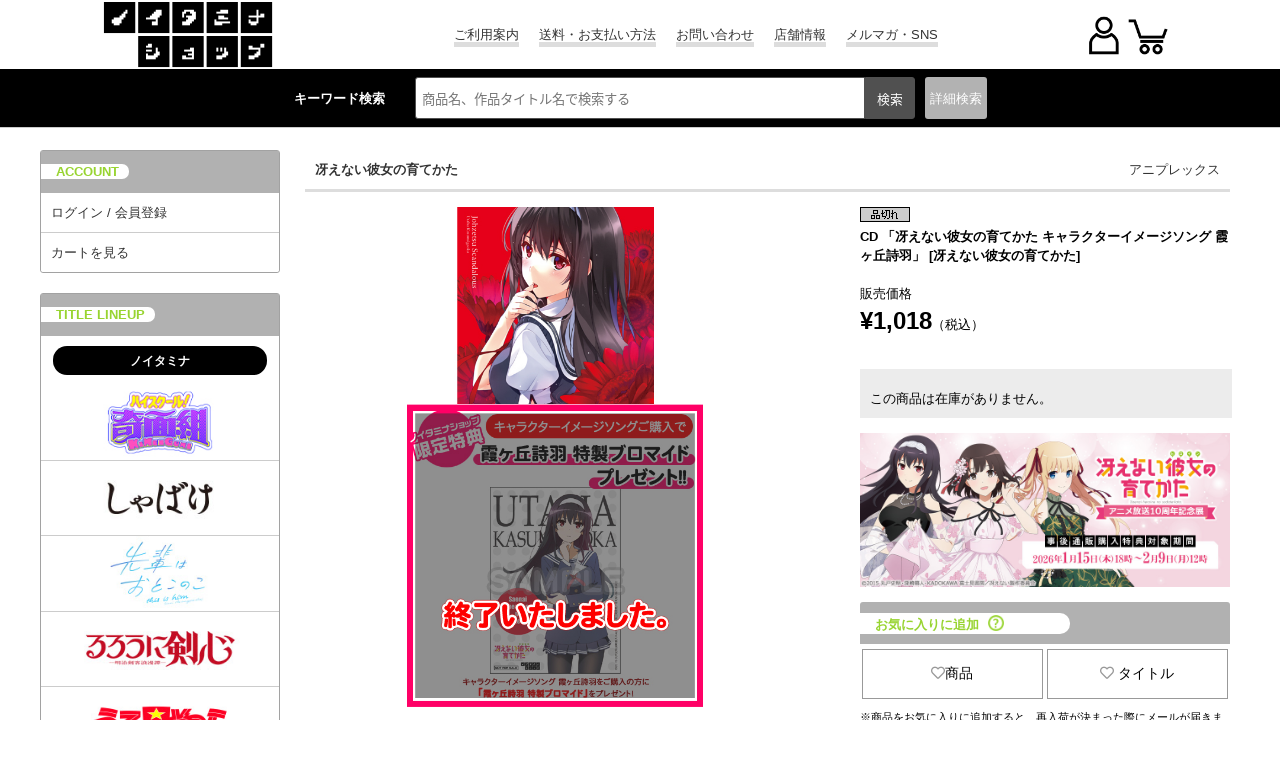

--- FILE ---
content_type: text/html; charset=UTF-8
request_url: https://www.noitamina-shop.com/detail/id/00000002673
body_size: 52669
content:



<!DOCTYPE html>
<html lang="ja">
<head>
<meta http-equiv="content-type" content="text/html; charset=utf-8">
<meta name="viewport" content="width=device-width, initial-scale=1">
<meta http-equiv="content-script-type" content="text/javascript">
<meta http-equiv="content-style-type" content="text/css">
<meta http-equiv="imagetoolbar" content="no" />
<meta name="robots" content="ALL" />
<meta property="og:image" content="https://www.noitamina-shop.com/images/items/pc/8049.jpg" /><!-- Twitterカードの設定 -->
<meta name="twitter:card" content="summary">
<meta name="twitter:site" content="@noitamina_shop">
<meta name="twitter:title" content="冴えない彼女の育てかた &raquo; CD 「冴えない彼女の育てかた キャラクターイメージソング 霞ヶ丘詩羽」 | ノイタミナショップ 公式サイトノイタミナ オンラインショップ">
<meta name="twitter:description" content="アニプレックス 冴えない彼女の育てかた CD 「冴えない彼女の育てかた キャラクターイメージソング 霞ヶ丘詩羽」 &lt;/p&gt;&lt;p id=&quot;comment&quot; style=&quot;padding:10px;  background-color:#FFF0F5; border:1px solid #FFB6C1;&quot;&gt;&lt;strong style=&quot;font-size:medium&quot;&gt;&lt;S&gt;[ノイタミナショップ限定特典]&lt;/strong&gt;
&lt;strong&gt;＜購入特典＞
■霞ヶ丘詩羽 特製ブロマイド&lt;/strong&gt;
&lt;span style=&quot;color:#990000&quot;&gt;※特典は無くなり次第終了となります。&lt;/S&gt;※特典配布は終了しました。&lt;/span&gt;&lt;/p&gt;&lt;p id=&quot;comment&quot;&gt;
2015年1月よりフジテレビ”ノイタミナ”ほかにて放送予定の「冴えない彼女の育てかた」に登場するヒロイン3人のキャラクターソングを放送に先駆け同時リリース！！
霞ヶ丘詩羽(CV：茅野愛衣)が歌うキャラクターソングほか、カラオケver＋ショートドラマパートを収録。
キャラクター原案：深崎暮人描き下ろしジャケット仕様。


[仕様]
ジャケットイラスト：深崎暮人描き下ろし

[収録内容]
1.饒舌スキャンダラス
作詞:稲葉エミ／作曲･編曲:やしきん
2.LOVE iLLUSiON（Utaha Solo Ver.）
作詞:稲葉エミ／作曲･編曲:奥井康介
3.饒舌スキャンダラス（Off Vocal Ver.）
4.Message from Utaha
丸戸史明書き下ろしショートドラマ">
<meta name="twitter:image" content="https://www.noitamina-shop.com/images/items/pc/8049.jpg">

<link rel="canonical" href="https://www.noitamina-shop.com"/>



<meta name="keywords" content="アニプレックス,冴えない彼女の育てかた,CD 「冴えない彼女の育てかた キャラクターイメージソング 霞ヶ丘詩羽」,ノイタミナ" />

<meta name="description" content="アニプレックス 冴えない彼女の育てかた CD 「冴えない彼女の育てかた キャラクターイメージソング 霞ヶ丘詩羽」 &lt;/p&gt;&lt;p id=&quot;comment&quot; style=&quot;padding:10px;  background-color:#FFF0F5; border:1px solid #FFB6C1;&quot;&gt;&lt;strong style=&quot;font-size:medium&quot;&gt;&lt;S&gt;[ノイタミナショップ限定特典]&lt;/strong&gt;
&lt;strong&gt;＜購入特典＞
■霞ヶ丘詩羽 特製ブロマイド&lt;/strong&gt;
&lt;span style=&quot;color:#990000&quot;&gt;※特典は無くなり次第終了となります。&lt;/S&gt;※特典配布は終了しました。&lt;/span&gt;&lt;/p&gt;&lt;p id=&quot;comment&quot;&gt;
2015年1月よりフジテレビ”ノイタミナ”ほかにて放送予定の「冴えない彼女の育てかた」に登場するヒロイン3人のキャラクターソングを放送に先駆け同時リリース！！
霞ヶ丘詩羽(CV：茅野愛衣)が歌うキャラクターソングほか、カラオケver＋ショートドラマパートを収録。
キャラクター原案：深崎暮人描き下ろしジャケット仕様。


[仕様]
ジャケットイラスト：深崎暮人描き下ろし

[収録内容]
1.饒舌スキャンダラス
作詞:稲葉エミ／作曲･編曲:やしきん
2.LOVE iLLUSiON（Utaha Solo Ver.）
作詞:稲葉エミ／作曲･編曲:奥井康介
3.饒舌スキャンダラス（Off Vocal Ver.）
4.Message from Utaha
丸戸史明書き下ろしショートドラマ" />

<title>冴えない彼女の育てかた &raquo; CD 「冴えない彼女の育てかた キャラクターイメージソング 霞ヶ丘詩羽」 | ノイタミナショップ 公式サイトノイタミナ オンラインショップ</title>
<script type="text/javascript">
url="https://www.noitamina-shop.com";
sid="6q61fe19nlrus5qkc9svnboe7quuc7o8";
siteid="100";
url_site="https://www.noitamina-shop.com";
</script>

<script type="text/javascript" src="/js/jquery.js"></script>
<script type="text/javascript" src="/js/heightLine.js"></script>
<script type="text/javascript" src="/js/noitamina.js"></script>
<script type="text/javascript" src="/js/common.js"></script>
<script type="text/javascript" src="/js/minmax.js"></script>
<link rel="stylesheet" href="//fonts.googleapis.com/earlyaccess/notosansjapanese.css">
<link rel="stylesheet" href="//use.fontawesome.com/releases/v5.6.1/css/all.css">

<link rel="stylesheet" href="/css/reset.css";>
<link rel="stylesheet" href="/css/base.css?1012";>
<link rel="stylesheet" href="/css/footer.css";>


<link rel="stylesheet" href="/css/navmenu.css";>
<link rel="stylesheet" href="/css/common2020.css";>

<!--jQuery-->
<link rel="stylesheet" href="https://code.jquery.com/ui/1.12.1/themes/smoothness/jquery-ui.css">
<script
src="https://code.jquery.com/jquery-1.8.3.min.js"
integrity="sha256-YcbK69I5IXQftf/mYD8WY0/KmEDCv1asggHpJk1trM8="
crossorigin="anonymous"></script>
<script
src="https://code.jquery.com/ui/1.12.1/jquery-ui.min.js"
integrity="sha256-VazP97ZCwtekAsvgPBSUwPFKdrwD3unUfSGVYrahUqU="
crossorigin="anonymous"></script>
<!--End jQuery-->

<!--show more-->
<script src="/js/jquery.show-more.js"></script>

<!-- 商品詳細 ポップアップ -->
<script type="text/javascript" src="/js/popup.js?"></script>

<!-- エントリーポップアップ -->
<script src="https://cdnjs.cloudflare.com/ajax/libs/jquery-cookie/1.4.1/jquery.cookie.min.js"></script>

<!-- 郵便番号 取得 -->
<script src="https://ajaxzip3.github.io/ajaxzip3.js" charset="UTF-8"></script>

<!-- SP PC 調整 -->
<!-- <script type="text/javascript" src="/js/responsive.js"></script> -->
<script type="text/javascript" src="/js/movetag.js"></script>

<!-- drawer.js -->
<script type="text/javascript" src="/js/drawer.js"></script>

<!-- スライダー css , js -->
<link rel="stylesheet" type="text/css" href="/css/slick.css" />
<link rel="stylesheet" type="text/css" href="/css/slick-theme.css" />

<script type="text/javascript" src="/js/slick.min.js"></script>
<script type="text/javascript" src="/js/func_slick.js"></script>
<!-- //スライダーのオプション記述用のjsファイル -->

<!-- slider -->
<link rel="stylesheet" type="text/css" href="/css/detail-slider-pro.css?" media="screen" />
<script src="/js/jquery.sliderPro.min.js"></script>
<script src="/js/detail_slide.js"></script>

<script type="text/javascript" src="/js/jquery.waypoints.min.js"></script>

<link href="/css/siteid/100/file/noitamina-shop_detail" rel="stylesheet" type="text/css" />
<link rel="shortcut icon" type="image/x-icon" href="/image/favicon.ico" />
<link rel="icon" type="image/x-icon" href="/image/favicon.ico" />


<script type="text/javascript" language="javascript" src="/js/jquery.carouFredSel-4.1.2-packed.js"></script>
<script type="text/javascript" src="/js/carousel1.js"></script>

<link media="screen" rel="stylesheet" href="/css/colorbox.css" />
<script src="/js/colorbox/jquery.colorbox.js"></script>
<script src="/js/colorbox/colorbox1.js"></script>


<style type="text/css">
.tweets p {font-size:86%;}
</style>



<!-- Global site tag (gtag.js) - Google Analytics -->
<script async src="https://www.googletagmanager.com/gtag/js?id=UA-23602904-1"></script>
<script>
  window.dataLayer = window.dataLayer || [];
  function gtag(){dataLayer.push(arguments);}
  gtag('js', new Date());
  gtag('config', 'UA-23602904-1');
</script>



</head>

<body>
<!-- WRAPPER -->
<div id="wrapper">
<!-- HEADER -->
<header id="head" role="banner">
<div class="navigation">
<div class="logo">
<a href="https://www.noitamina-shop.com"><img src="/images/base/shoplogo-n.gif" alt="ノイタミナショップ" /></a>
</div>

<ul class="menu1 hover_g">
<li class="a_border"><a href="https://www.noitamina-shop.com/qa">ご利用案内</a></li>
<li class="a_border"><a href="https://www.noitamina-shop.com/qa_detail/id/208">送料・お支払い方法</a></li>
<li class="a_border"><a href="https://www.noitamina-shop.com/inquiry">お問い合わせ</a></li>
<li class="a_border"><a href="https://www.noitamina-shop.com/event/id/56">店舗情報</a></li>
<li class="a_border"><a href="https://www.noitamina-shop.com/magazine">メルマガ・SNS</a></li>
</ul>

<div id="ecmenu">
<div class="sp-login">
  <a href="https://www.noitamina-shop.com/member_login_form" onclick="gtag('event', 'menu', {'event_category': 'h_menu', 'event_label': 'login', 'value': '0'});">
<img src="/images/base/user2020.png" alt="" >
</a>
  </div>
<div class="sp-cart">
<a href="javascript:opencart2();" onclick="gtag('event', 'menu', {'event_category': 'h_menu', 'event_label': 'cart', 'value': '0'});">
<img src="/images/base/cart2020.png" alt="カートをみる" />
<div class="cartcount"></div>
</a>

</div>
<form name="OpenCartForm" action="https://www.noitamina-shop.com/index.php/" method="post">
  <input type="hidden" name="__siteid" value="100">
  <input type="hidden" name="act" value="cart_list">
  <input type="hidden" name="rand" value="b3WVqCKfh;ZERMbz">
    <input type="hidden" name="__sid" value="6q61fe19nlrus5qkc9svnboe7quuc7o8">
  </form>
<form name="OpenMemberForm" action="https://www.noitamina-shop.com/index.php/" method="post">
  <input type="hidden" name="__siteid" value="100">
  <input type="hidden" name="act" value="member_index">
  <input type="hidden" name="rand" value="b3WVqCKfh;ZERMbz">
    <input type="hidden" name="__sid" value="6q61fe19nlrus5qkc9svnboe7quuc7o8">
  </form>
</div>
</div>

<div id="common_head">
<!-- search start -->
<div class="searchbox">
<p class="p_key pc-content">キーワード検索</p>
<form action="/index.php" method="GET" name="searchform" id="searchform" class="p-header__search" onsubmit="SetData()">
<input type="hidden" name="act" value="itemlist">
<input type="hidden" name="searchwords" value="1">
<input type="hidden" name="stock" value="1" />
<input type="text" name="words" size="20" class="p-searchform__text" value="" tabindex="1" accesskey="s" placeholder="商品名、作品タイトル名で検索する">
<input type="submit" value="検索" class="p-searchform__submit" alt="検索" tabindex="3" accesskey="f" onclick="closetool()">
</form>
<div id="header_category_btn_category">
<p id="b_csr" class="off"><a>詳細<br class="sp-content">検索</a></p>
<div id="item_sf" class="hoge" style="display:none;">
<form action="https://www.noitamina-shop.com" method="GET" name="searchform2" onsubmit="SetData()">
<input type="hidden" name="act" value="itemlist" />
<input type="hidden" name="privilege" value="" />
<input type="hidden" name="order" value="" />
<input type="hidden" name="count" value="" />
<script type="text/javascript">
//<![CDATA[
home= "https://www.noitamina-shop.com";
itemp_title_id = "";
itemp_itype_id = "";
//]]>
</script>


<script type="text/javascript">
$(function(){
$('#reset_btn').click(function(){
$('#item_search input, #item_search select').each(function(){
  //checkboxまたはradioボタンの時
  if(this.type == 'checkbox' || this.type == 'radio'){
//一括でチェックを外す
  this.checked = false;
  }
  //checkboxまたはradioボタン以外の時
  else{
// val値を空にする
$(this).val('');
  }
});
});
});
</script>


<!-- 絞込み検索フォーム -->
<div id="item_search">
<div><nobr>作品タイトル</nobr></div>
<div>
<!-- シリーズ一覧 -->
<span id="span_series_id">

<select name="itemp_series_id">
<option value="">--</option>
<option value="00941">
あの日見た花の名前を僕達はまだ知らない。
</option>
<option value="00949">
UN-GO
</option>
<option value="01021">
アンデッドガール・マーダーファルス
</option>
<option value="00982">
いぬやしき
</option>
<option value="00987">
INGRESS
</option>
<option value="00944">
うさぎドロップ
</option>
<option value="00998">
うちタマ?! ～うちのタマ知りませんか？～
</option>
<option value="00997">
海辺のエトランゼ
</option>
<option value="01016">
うる星やつら
</option>
<option value="00983">
EGOIST
</option>
<option value="01012">
TVアニメ「王様ランキング」
</option>
<option value="01018">
TVアニメ「大雪海のカイナ」
</option>
<option value="00957">
刀語
</option>
<option value="01023">
カミエラビ
</option>
<option value="00959">
ガリレイドンナ
</option>
<option value="01030">
Kiss me crying
</option>
<option value="00995">
ギヴン
</option>
<option value="00993">
キャロル＆チューズデイ
</option>
<option value="00946">
ギルティクラウン
</option>
<option value="00958">
銀の匙
</option>
<option value="01004">
空中ブランコ
</option>
<option value="00978">
クズの本懐
</option>
<option value="01003">
GREAT PRETENDER
</option>
<option value="01025">
喧嘩独学
</option>
<option value="00975">
甲鉄城のカバネリ
</option>
<option value="00971">
心が叫びたがってるんだ。
</option>
<option value="00956">
PSYCHO-PASS サイコパス
</option>
<option value="00996">
囀る鳥は羽ばたかない
</option>
<option value="00966">
冴えない彼女の育てかた
</option>
<option value="00953">
坂道のアポロン
</option>
<option value="00960">
サムライフラメンコ
</option>
<option value="00991">
さらざんまい
</option>
<option value="00964">
残響のテロル
</option>
<option value="00933">
[C] THE MONEY OF SOUL AND POSSIBILITY CONTROL
</option>
<option value="00967">
四月は君の嘘
</option>
<option value="01031">
しゃばけ
</option>
<option value="00973">
すべてがFになる THE PERFECT INSIDER
</option>
<option value="01009">
セスタス -The Roman Fighter-
</option>
<option value="01026">
先輩はおとこのこ
</option>
<option value="00999">
空の青さを知る人よ
</option>
<option value="00981">
DIVE!!
</option>
<option value="00952">
TVアニメ『つり球』
</option>
<option value="00951">
テルマエ・ロマエ
</option>
<option value="01010">
NIGHT HEAD 2041
</option>
<option value="01028">
謎解きはディナーのあとで
</option>
<option value="00954">
夏雪ランデブー
</option>
<option value="00943">
NO.6
</option>
<option value="01007">
2.43　清陰高校男子バレー部
</option>
<option value="00945">
ノイタミナ
</option>
<option value="01005">
のだめカンタービレ
</option>
<option value="01032">
ハイスクール！奇面組
</option>
<option value="01008">
バクテン!!
</option>
<option value="00976">
バッテリー
</option>
<option value="00986">
BANANA FISH
</option>
<option value="01029">
ハニーレモンソーダ
</option>
<option value="00969">
パンチライン
</option>
<option value="01000">
BNA ビー・エヌ・エー
</option>
<option value="01002">
BEASTARS
</option>
<option value="00992">
東のエデン
</option>
<option value="00963">
ピンポン
</option>
<option value="01001">
富豪刑事 Balance:Unlimited
</option>
<option value="00929">
フラクタル
</option>
<option value="00950">
ブラック★ロックシューター
</option>
<option value="01014">
フラ・フラダンス
</option>
<option value="01027">
ふれる。
</option>
<option value="00972">
Project Itoh
</option>
<option value="01011">
平穏世代の韋駄天達
</option>
<option value="00988">
ペンギン・ハイウェイ
</option>
<option value="00942">
放浪息子
</option>
<option value="00974">
僕だけがいない街
</option>
<option value="01022">
マスク男子は恋したくないのに
</option>
<option value="01019">
マブラヴ オルタネイティヴ
</option>
<option value="01013">
岬のマヨイガ
</option>
<option value="01006">
ミナとノイタン
</option>
<option value="01024">
メタリックルージュ
</option>
<option value="00935">
モノノ怪
</option>
<option value="00513">
もやしもん
</option>
<option value="00989">
約束のネバーランド
</option>
<option value="00980">
夜明け告げるルーのうた
</option>
<option value="00961">
四畳半神話大系
</option>
<option value="01017">
四畳半タイムマシンブルース
</option>
<option value="01015">
よふかしのうた
</option>
<option value="00979">
夜は短し歩けよ乙女
</option>
<option value="00970">
乱歩奇譚 Game of Laplace
</option>
<option value="00990">
revisions リヴィジョンズ
</option>
<option value="00962">
龍ヶ嬢七々々の埋蔵金
</option>
<option value="01020">
TVアニメ「るろうに剣心 －明治剣客浪漫譚－」
</option>
<option value="00955">
ロボティクス・ノーツ
</option>
<option value="00985">
ヲタクに恋は難しい
</option>
</select>
</span>
<!-- //タイトル一覧 -->
</div>

<div><nobr>カテゴリ</nobr></div>
<div>
<!-- 親カテゴリ一覧 -->

<select name="root_itype_id" onchange="printItypeList(this)" style="max-width:180px;">
<option value="">--</option>
<option value="094" >
メディア
</option>
<option value="098" >
ファッション
</option>
<option value="102" >
キャラクターグッズ
</option>
<option value="115" >
玩具・おもちゃ
</option>
</select>
<!-- //親カテゴリ一覧 -->
</div>

<div><nobr>キーワード</nobr></div>
<div>
<input type="text" name="words" size="25" value="" class="keysize" />
</div>

<div>
<label for="new">
<input type="checkbox" name="new" value="1" id="new"  />
新着商品だけ表示する
</label><br>
<input type="hidden" name="stock" value="0" />
<label for="stock">
<input type="checkbox" name="stock" value="1" id="stock" checked="checked" />
在庫無しの商品は表示しない
</label>
</div>
</div>

<div id="btn_search_advanced">
  <input type="submit" value="絞り込み検索" />
  <input type="button" value="リセット" id="reset_btn" />
</div>

</form>
</div>
</div>
</div>
<!-- //search end -->
</div>

<div id="csr_close"></div>
</header>
<!-- /HEADER -->


<!-- CONTENTS -->
<div id="contents"
class="clearfix">
   <!-- head-nav-inner-->
<div class="head-nav-inner">
<!-- contents left -->
<div id="contents_left">
<input id="hm_menu" type="checkbox" name="hm_menu" class="hm_menu_check"/>
<label for="hm_menu" class="hm_btn"><div class="siro"></div></label>
<!-- contents menu -->
<div id="menus">
<nav class="hm_menu_wrap">
<ul class="hm_list">
<!--サイドメニュー-->
<div class="s_menu">
<ul class="account">
<p class="sub_t"><label>ACCOUNT</label></p>
<li class="a_border"><a href="https://www.noitamina-shop.com/member_login_form" onclick="gtag('event', 'side', {'event_category': 'menu', 'event_label': 'login', 'value': '0'});">ログイン / 会員登録</a></li>
<li style="border-radius:0 0 3px 3px;"><a href="javascript:opencart2();" onclick="gtag('event', 'side', {'event_category': 'menu', 'event_label': 'cart', 'value': '0'});">カートを見る</a></li>
</ul>
</div>

<div class="s_menu pc-content">
<ul class="t_lineup">
<p class="sub_t"><label>TITLE LINEUP</label></p>
<p class="other_tit"><label>ノイタミナ</label></p>
<li class="t_logo clearfix"><a href="https://www.noitamina-shop.com/itemlist/id/01032/mode/series"><img src="/images/noitamina/title_logo/title-kimen.jpg" class="img" /></a></li>
<li class="t_logo clearfix"><a href="https://www.noitamina-shop.com/itemlist/id/01031/mode/series"><img src="/images/noitamina/title_logo/title-shabake.jpg" class="img" /></a></li>
<li class="t_logo clearfix"><a href="https://www.noitamina-shop.com/itemlist/id/01026/mode/series"><img src="/images/noitamina/title_logo/title-painoko.jpg" class="img" /></a></li>
<li class="t_logo clearfix"><a href="https://www.noitamina-shop.com/itemlist/id/01020/mode/series"><img src="/images/noitamina/title_logo/title-rurouni.jpg" class="img" /></a></li>
<li class="t_logo clearfix"><a href="https://www.noitamina-shop.com/itemlist/id/01016/mode/series"><img src="/images/noitamina/title_logo/title-uy.jpg" class="img" /></a></li>
<li class="t_logo clearfix"><a href="https://www.noitamina-shop.com/itemlist/id/01015/mode/series"><img src="/images/noitamina/title_logo/title-yofukashi.jpg" class="img" /></a></li>
<li class="t_logo clearfix"><a href="https://www.noitamina-shop.com/itemlist/id/01012/mode/series"><img src="/images/noitamina/title_logo/title-osama-s.jpg" class="img" /></a></li>
<li class="t_logo clearfix"><a href="https://www.noitamina-shop.com/itemlist/id/01008/mode/series"><img src="/images/noitamina/title_logo/title-bakuten-s.jpg" class="img" /></a></li>
<li class="t_logo clearfix"><a href="https://www.noitamina-shop.com/itemlist/id/01001/mode/series"><img src="/images/noitamina/title_logo/title-fugoukeiji-s.jpg" class="img" /></a></li>
<li class="t_logo clearfix"><a href="https://www.noitamina-shop.com/itemlist/id/00952/mode/series"><img src="/images/noitamina/title_logo/title-tsuritama-s.jpg" class="img" /></a></li>
<li class="t_logo clearfix"><a href="https://www.noitamina-shop.com/itemlist/id/00956/mode/series"><img src="/images/noitamina/title_logo/title-pp3-s.jpg" class="img" /></a></li>
<li class="t_logo clearfix"><a href="https://www.noitamina-shop.com/itemlist/id/00995/mode/series"><img src="/images/noitamina/title_logo/title-given-s.jpg" class="img" /></a></li>
<li class="t_logo clearfix"><a href="https://www.noitamina-shop.com/itemlist/id/00991/mode/series"><img src="/images/noitamina/title_logo/title-sarazanmai-s.jpg" class="img" /></a></li>
<li class="t_logo clearfix"><a href="https://www.noitamina-shop.com/itemlist/id/00966/mode/series"><img src="/images/noitamina/title_logo/title-saenai-s.jpg" class="img" /></a></li>
<li class="t_logo clearfix"><a href="https://www.noitamina-shop.com/itemlist/id/00986/mode/series"><img src="/images/noitamina/title_logo/title-bananafish-s.jpg" class="img" /></a></li>
<li class="t_logo clearfix"><a href="https://www.noitamina-shop.com/itemlist/id/00935/mode/series"><img src="/images/noitamina/title_logo/title-mononoke15th.jpg" class="img" /></a></li>

<p class="other_tit"><label>+Ultra</label></p>
<li class="t_logo clearfix"><a href="https://www.noitamina-shop.com/itemlist/id/01025/mode/series"><img src="/images/noitamina/title_logo/title-kenkadokugaku.jpg" class="img" /></a></li>
<li class="t_logo clearfix"><a href="https://www.noitamina-shop.com/itemlist/id/01024/mode/series"><img src="/images/noitamina/title_logo/title-metallicrouge.jpg" class="img" /></a></li>

<p class="other_tit"><label>OTHER TITLE</label></p>
<li class="t_logo clearfix"><a href="https://www.noitamina-shop.com/itemlist/id/01433/mode/title"><img src="/images/noitamina/title_logo/title-bakutenm.jpg" class="img" /></a></li>
<li class="t_logo clearfix"><a href="https://www.noitamina-shop.com/itemlist/id/01017/mode/series"><img src="/images/noitamina/title_logo/title-tmb.jpg" class="img" /></a></li>
<li class="andmore hover_g clearfix">
<a href="https://www.noitamina-shop.com/searchtitles">全てのタイトルを見る</a>
</li>
</ul>
</div>

<div class="s_menu pc-content">
<ul class="t_noitaminA_sns">
<p class="sub_t"><label>noitaminA SHOP SNS</label></p>
<!-- twitter -->
<li class="pc-content" style="margin-top:15px;">
<a class="twitter-timeline" data-lang="ja" data-width="100%" data-height="600" href="https://twitter.com/noitamina_shop?ref_src=twsrc%5Etfw" data-theme="light" data-chrome="noheader nofooter">Tweets by noitamina_shop</a>
<!-- <script async src="https://platform.twitter.com/widgets.js" charset="utf-8"></script> -->
</li>
<!-- twitter -->
</ul>
</div>

<div class="s_menu pc-content">
<ul class="t_about">
<p class="sub_t"><label>ABOUT US</label></p>
<li style="padding:5px;">
<span class="bold">配送料金について</span><br>
・北海道…720円＋税<br>
・東北（青森県、岩手県、秋田県、宮城県、山形県、福島県）…670円＋税<br>
・関東（茨城県、栃木県、群馬県、埼玉県、千葉県、神奈川県、山梨県、東京都）…620円＋税<br>
・信越（新潟県、長野県）北陸（富山県、石川県、福井県）東海（岐阜県、静岡県、愛知県、三重県）関西（滋賀県、京都府、大阪府、兵庫県、奈良県、和歌山県）中国（鳥取県、島根県、岡山県、広島県、山口県）…670円＋税<br>
・四国（徳島県、香川県、愛媛県、高知県）九州（福岡県、佐賀県、長崎県、大分県、熊本県、宮崎県、鹿児島県）…720円＋税<br>
・沖縄、一部離島…1,000円＋税<br><br>
※コンビニ・ペイジー決済の場合は、別途手数料200円＋税が掛かります。<br>
例：配送料金620円＋コンビニ決済手数料200円＋税＝820円＋税
</li>
</ul>
</div>

<div class="s_menu pc-content">
<ul class="links">
<p class="sub_t"><label>LINKS</label></p>
<!-- Link Banners2 -->


    <li style="padding:5px;">
<a href="https://www.noitamina-shop.com/event/id/29" onclick="javascript:pageTracker._trackPageview('/side/right_event_bnr/368');"><img src="https://www.noitamina-shop.com/images/freespaces/368.jpg?6q61f.." alt="ノイタミナショップ 限定特典情報！" /></a>
  </li>
  <!-- //Link Banners2 -->
<li style="padding:5px;">
<a href="http://noitamina.tv/" target="_blank" style="justify-content:center;">
<img src="https://www.noitamina-shop.com/images/base/bana-noitamina.jpg" alt="フジテレビノイタミナ" width="140" height="140" />
</a>
</li>
<li style="padding:5px;">
<a href="https://www.noitamina-shop.com/index.php?act=itemlist&searchwords=1&words=%E3%83%8E%E3%82%A4%E3%82%BF%E3%83%9F%E3%83%8A%E3%82%A2%E3%83%91%E3%83%AC%E3%83%AB&x=0&y=0">
<img src="https://www.noitamina-shop.com/images/noitamina/bana-aa0513.png" alt="ノイタミナアパレル" />
</a>
</li>
<!-- <script type="text/javascript" src="https://www.noitamina-shop.com/js/link.js"></script> -->
</ul>
</div>

<div class="s_menu sp-content">
<ul class="sp_info">
<p class="sub_t"><label>INFORMATION</label></p>
</ul>
</div>
</ul>
</nav>
</div>

<div class="hm_menu_close">
<label for="hm_menu"></label>
</div>
</div>
<!-- end of contents left -->
<div class="drawer-overlay drawer-toggle"></div>
</div>
<!-- head-nav-inner-->
   <!-- maincol -->
<div id="maincol" class="clearfix">

<!-- 重要なお知らせ・注意事項
============================ -->
<!-- Link Banners1 -->


<!-- //Link Banners1 -->

<!-- inner -->
<div class="inner">

<!--AJAX Add Cart; Waiyan To 20200220-->

<script>
$(document).ready(function(){
var txt = '';
//カートボタン押下時の処理
$("#addcart").click(function(){
$('#dialog_attention').hide();
$.post(
"https://www.noitamina-shop.com/index.php",{
act: "cart_addajax",
//商品ID
id: "00000002673",
//二重送信防止用
cart_transaction_token: "b3WVqCKfh;ZERMbz",
//追加する数量
count: $("#cartcount").val()
},function(data,status){
var txt_data = data.txt;
if(data.txt != '商品をカートに登録しました。'){
if(data.txt != undefined){
$('#dialog_attention').show();
$("#dialog_attention").html(data.txt);
txt = data.txt;
$('.ui-dialog-title').text('商品をカートに登録できませんでした。');
}else if(txt != ''){
$('#dialog_attention').show();
$("#dialog_attention").html(txt);
}
}else{
txt = '';
}
$(".ui-dialog-title").css('white-space', 'normal');
$(".cartcount").text(data.count);
}
);
});
});
</script>


<style type="text/css">

.att_topic a{
background-color:#fff;
border:5px solid #f00;
}
.att_topic a:hover{
background-color:#ff9933;
border:5px solid #f00;
}
.comiket a:hover img {
opacity: 0.7;
filter: comiket(opacity=70);
-ms-filter: "comiket(opacity=70)";
}

</style>



<div id="iteminfo">
<p>
<a href="https://www.noitamina-shop.com/itemlist/id/00966/mode/series">冴えない彼女の育てかた</a>
</p>

 <div id="brandlogo">
<a href="https://www.noitamina-shop.com/itemlist/mode/brand/id/054" onclick="gtag('event', 'detail', {'event_category': 'brand', 'event_label': 'brand_00000002673', 'value': '0'});">アニプレックス</a>
 </div>
</div>

<div class="detail01 sp-content">
<h1 class="sp-product_title">
   
<img src="https://www.noitamina-shop.com/images/flag/pc/stock_99.gif" width="50" height="15" alt="ノイタミナグッズ販売品切れ" title="品切れ" /><br>
CD 「冴えない彼女の育てかた キャラクターイメージソング 霞ヶ丘詩羽」
[冴えない彼女の育てかた]
</h1>
</div>

<div class="left_product">

<!-- 詳細写真 -->
<div id="itemphotos">

<input type="checkbox" name="my-checkbox" id="8049" style="display:none;">
<label for="8049">
<div class="lb">
<img src="https://www.noitamina-shop.com/images/items/pc/8049.jpg" />
</div>
</label>
<div class="sp-slides">
<div class="sp-slide">
<label for="8049">
<div class="imgwrap">
<img src="https://www.noitamina-shop.com/images/items/pc/8049.jpg">
</div>
</label>
</div>
</div>
<div class="sp-thumbnails no-display">
<div class="sp-thumbnail"><img src="https://www.noitamina-shop.com/images/items/pc/8049.jpg"></div>
</div>
</div>
<!-- //詳細写真 -->
</div>

<div class="right_product">
<div class="detail01 pc-content">
<h1 class="product_title">
   
<img src="https://www.noitamina-shop.com/images/flag/pc/stock_99.gif" width="50" height="15" alt="ノイタミナグッズ販売品切れ" title="品切れ" /><br>
CD 「冴えない彼女の育てかた キャラクターイメージソング 霞ヶ丘詩羽」
[冴えない彼女の育てかた]
<br><br>
</h1>
</div>

<div class="detail02">
<p class="sp_prod sp-content">
</p>
<p>販売価格</p>
<font color="#000000">
<p><span class="money">&yen;1,018</span>（税込）</p>
</font>
</div>


<!-- サイズとカラーの選択 -->

<div class="detail04">
<div id="cartform">

<!--ダイアログの内容-->
<div id="mycartin2" title="商品をカートに登録しました">
<p id="dialog_attention"></p>
<div class="cart_in">
<div class="thumbWrapOut"><div class="thumbWrapIn">
<img src="https://www.noitamina-shop.com/images/items/pc/5729.jpg" width="70" height="80" title="CD 「冴えない彼女の育てかた キャラクターイメージソング 霞ヶ丘詩羽」" alt="冴えない彼女の育てかた/冴えない彼女の育てかた/CD 「冴えない彼女の育てかた キャラクターイメージソング 霞ヶ丘詩羽」" class="img" />
</div></div>

<div class="prod_name">
CD 「冴えない彼女の育てかた キャラクターイメージソング 霞ヶ丘詩羽」
<br>
[冴えない彼女の育てかた]
</div>
</div>
<!--ボタンを配置-->
<a href="javascript:opencart2()" onclick="gtag('event', 'detail', {'event_category': 'view_cart', 'event_label': '00000002673', 'value': '0'});" id="cart_look" class="hover_j">カートを見る</a>
<input type="button" id="shopping" value="買い物を続ける">


</div>
</div>
</div>

<div class="detail05">
<div class="sold_info">

<div id="cartmessage">
<p>この商品は在庫がありません。</p>
</div>
</div>

<!-- キャンペーンバナー表示 -->

<div class="comiket">
<a href="https://www.noitamina-shop.com/event/id/1313"><img src="https://www.noitamina-shop.com/images/campaign/240.jpg" alt="冴えない彼女の育てかた10th記念特典" title="冴えない彼女の育てかた10th記念特典" style="width: 100%;margin-bottom: 10px;" /></a>
</div>

<h2>
<p>
お気に入りに追加
<a href="https://www.noitamina-shop.com/event/id/1099">
<img class="help_icon" src="https://www.noitamina-shop.com/images/base/help_icon.png" alt="Help_icon"/>
</a>
</p>
</h2>

<div class="bookmarkbutton">

<!--ReactApp お気に入り商品ボタン-->
<div id="root"></div><script>!function(e){function r(r){for(var n,a,i=r[0],l=r[1],f=r[2],c=0,s=[];c<i.length;c++)a=i[c],Object.prototype.hasOwnProperty.call(o,a)&&o[a]&&s.push(o[a][0]),o[a]=0;for(n in l)Object.prototype.hasOwnProperty.call(l,n)&&(e[n]=l[n]);for(p&&p(r);s.length;)s.shift()();return u.push.apply(u,f||[]),t()}function t(){for(var e,r=0;r<u.length;r++){for(var t=u[r],n=!0,i=1;i<t.length;i++){var l=t[i];0!==o[l]&&(n=!1)}n&&(u.splice(r--,1),e=a(a.s=t[0]))}return e}var n={},o={1:0},u=[];function a(r){if(n[r])return n[r].exports;var t=n[r]={i:r,l:!1,exports:{}};return e[r].call(t.exports,t,t.exports,a),t.l=!0,t.exports}a.m=e,a.c=n,a.d=function(e,r,t){a.o(e,r)||Object.defineProperty(e,r,{enumerable:!0,get:t})},a.r=function(e){"undefined"!=typeof Symbol&&Symbol.toStringTag&&Object.defineProperty(e,Symbol.toStringTag,{value:"Module"}),Object.defineProperty(e,"__esModule",{value:!0})},a.t=function(e,r){if(1&r&&(e=a(e)),8&r)return e;if(4&r&&"object"==typeof e&&e&&e.__esModule)return e;var t=Object.create(null);if(a.r(t),Object.defineProperty(t,"default",{enumerable:!0,value:e}),2&r&&"string"!=typeof e)for(var n in e)a.d(t,n,function(r){return e[r]}.bind(null,n));return t},a.n=function(e){var r=e&&e.__esModule?function(){return e.default}:function(){return e};return a.d(r,"a",r),r},a.o=function(e,r){return Object.prototype.hasOwnProperty.call(e,r)},a.p="./";var i=this["webpackJsonpnoitamina-bookmark"]=this["webpackJsonpnoitamina-bookmark"]||[],l=i.push.bind(i);i.push=r,i=i.slice();for(var f=0;f<i.length;f++)r(i[f]);var p=l;t()}([])</script><script src="https://www.noitamina-shop.com/js/react/bookmark/detail/2.6d9ab3c8.chunk.js"></script><script src="https://www.noitamina-shop.com/js/react/bookmark/detail/main.6ce0213d.chunk.js"></script>
<!--ReactApp-->

<!--ReactApp お気に入りタイトルボタン-->
<div id="bookmark_series_root"></div><script>!function(e){function r(r){for(var n,i,a=r[0],l=r[1],f=r[2],c=0,s=[];c<a.length;c++)i=a[c],Object.prototype.hasOwnProperty.call(o,i)&&o[i]&&s.push(o[i][0]),o[i]=0;for(n in l)Object.prototype.hasOwnProperty.call(l,n)&&(e[n]=l[n]);for(p&&p(r);s.length;)s.shift()();return u.push.apply(u,f||[]),t()}function t(){for(var e,r=0;r<u.length;r++){for(var t=u[r],n=!0,a=1;a<t.length;a++){var l=t[a];0!==o[l]&&(n=!1)}n&&(u.splice(r--,1),e=i(i.s=t[0]))}return e}var n={},o={1:0},u=[];function i(r){if(n[r])return n[r].exports;var t=n[r]={i:r,l:!1,exports:{}};return e[r].call(t.exports,t,t.exports,i),t.l=!0,t.exports}i.m=e,i.c=n,i.d=function(e,r,t){i.o(e,r)||Object.defineProperty(e,r,{enumerable:!0,get:t})},i.r=function(e){"undefined"!=typeof Symbol&&Symbol.toStringTag&&Object.defineProperty(e,Symbol.toStringTag,{value:"Module"}),Object.defineProperty(e,"__esModule",{value:!0})},i.t=function(e,r){if(1&r&&(e=i(e)),8&r)return e;if(4&r&&"object"==typeof e&&e&&e.__esModule)return e;var t=Object.create(null);if(i.r(t),Object.defineProperty(t,"default",{enumerable:!0,value:e}),2&r&&"string"!=typeof e)for(var n in e)i.d(t,n,function(r){return e[r]}.bind(null,n));return t},i.n=function(e){var r=e&&e.__esModule?function(){return e.default}:function(){return e};return i.d(r,"a",r),r},i.o=function(e,r){return Object.prototype.hasOwnProperty.call(e,r)},i.p="./";var a=this["webpackJsonpnoitamina-bookmark-series"]=this["webpackJsonpnoitamina-bookmark-series"]||[],l=a.push.bind(a);a.push=r,a=a.slice();for(var f=0;f<a.length;f++)r(a[f]);var p=l;t()}([])</script><script src="https://www.noitamina-shop.com/js/react/bookmark_series/detail/2.2b4fe346.chunk.js"></script><script src="https://www.noitamina-shop.com/js/react/bookmark_series/detail/main.a17b0b71.chunk.js"></script>
<!--ReactApp-->

</div>

<div style="font-size:11px; margin-bottom: 10px;">
<p>※商品をお気に入りに追加すると、再入荷が決まった際にメールが届きます。</p>
</div>
</div>
</div>

<div class="prod_info clearfix">
<h2><p>商品情報</p></h2>
<div class="prod_info_center">
<p >
</p><p id="comment" style="padding:10px;  background-color:#FFF0F5; border:1px solid #FFB6C1;"><strong style="font-size:medium"><S>[ノイタミナショップ限定特典]</strong><br />
<strong>＜購入特典＞<br />
■霞ヶ丘詩羽 特製ブロマイド</strong><br />
<span style="color:#990000">※特典は無くなり次第終了となります。</S>※特典配布は終了しました。</span></p><p id="comment"><br />
2015年1月よりフジテレビ”ノイタミナ”ほかにて放送予定の「冴えない彼女の育てかた」に登場するヒロイン3人のキャラクターソングを放送に先駆け同時リリース！！<br />
霞ヶ丘詩羽(CV：茅野愛衣)が歌うキャラクターソングほか、カラオケver＋ショートドラマパートを収録。<br />
キャラクター原案：深崎暮人描き下ろしジャケット仕様。<br />
<br />
<br />
[仕様]<br />
ジャケットイラスト：深崎暮人描き下ろし<br />
<br />
[収録内容]<br />
1.饒舌スキャンダラス<br />
作詞:稲葉エミ／作曲･編曲:やしきん<br />
2.LOVE iLLUSiON（Utaha Solo Ver.）<br />
作詞:稲葉エミ／作曲･編曲:奥井康介<br />
3.饒舌スキャンダラス（Off Vocal Ver.）<br />
4.Message from Utaha<br />
丸戸史明書き下ろしショートドラマ
</p>


<!-- 予約商品に関するご注意 -->
</div>

<div style="font-size:11px;">
<p>商品の写真および画像はイメージです。実際の商品とは異なる場合があります。<br />
メーカーの都合により、商品のデザイン・仕様・発売日などは予告なく変更となる場合があります。<br />
商品の詳細につきましては、各メーカー様にお問い合わせください。<br />
画像・テキストの無断転載、及びそれに準ずる行為を一切禁止いたします。
</p><br>
<p>
&copy;2015 丸戸史明・深崎暮人・KADOKAWA富士見書房／冴えない製作委員会
</p>
</div>
<div class="sns_wrap">
<p>「いいね」と思ったら友達に共有！</p>
<ul>
<li>
<a href="http://twitter.com/share?text=CD 「冴えない彼女の育てかた キャラクターイメージソング 霞ヶ丘詩羽」 [冴えない彼女の育てかた]&url=https://www.noitamina-shop.com/detail/id/00000002673" title="Xでポストする" target="_blank" onclick="gtag('event', 'detail', {'event_category': 'share_X', 'event_label': '00000002673', 'value': '0'});"><img src="https://www.noitamina-shop.com/images/common/sns/logo_X.jpg" alt="X" /></a>
</li>
<li>
<a href="javascript:void window.open('http://www.facebook.com/share.php?u='+encodeURIComponent('https://www.noitamina-shop.com/detail/id/00000002673'),'_blank');" onclick="gtag('event', 'detail', {'event_category': 'share_facebook', 'event_label': '00000002673', 'value': '0'});"><img alt="facebook" src="https://www.noitamina-shop.com/images/common/sns/logo_facebook.jpg"></a>
</li>
<li>
<a href="javascript:void window.open('http://line.naver.jp/R/msg/text/?'+encodeURIComponent('冴えない彼女の育てかたCD 「冴えない彼女の育てかた キャラクターイメージソング 霞ヶ丘詩羽」')+' '+encodeURIComponent('https://www.noitamina-shop.com/detail/id/00000002673'),'_blank');" onclick="gtag('event', 'detail', {'event_category': 'share_line', 'event_label': '00000002673', 'value': '0'});"><img alt="LINE" src="https://www.noitamina-shop.com/images/common/sns/logo_line.jpg"></a>
</li>
</ul>
</div>

<p id="jancode">
4534530080622
/&nbsp;SVWC-70038
</p>
</div>

<div class="sliders">
<!-- 関連商品一覧 -->

<!-- // 関連商品一覧 -->

<!-- こんな商品も買っています -->


<div class="prod_info clearfix">
<h2><p>この商品を買った人はこんな商品も買っています</p></h2>
</div>
<div id="carouselWrap2">
<ul class="sitemlist clearfix sp-slides">


<li class="sp-slide">
<div class="relation-box">
<!-- 商品画像 -->
<a href="https://www.noitamina-shop.com/detail/id/00000002738" onclick="gtag('event', 'detail', {'event_category': 'relation', 'event_label': 'rp_00000002673_00000002738', 'value': '0'});">
<div class="thumbWrapOut"><div class="thumbWrapIn">
<img src="https://www.noitamina-shop.com/images/items/pc/5840.jpg" alt="PSYCHO-PASS サイコパス 2 VOL.1 【DVD.." class="itemphoto" />
</div></div>
<h4>PSYCHO-PASS サイコパス 2 VOL.1 【DVD..</h4>
</a>
<!-- //商品画像 -->

<p class="csm">
<samp>

&yen;6,050（税込）
</samp>
</p>
</div>
</li>
</ul>
</div>
<!-- //こんな商品も買っています -->

<!-- この商品と同じ作品タイトルの商品 -->



  <div class="prod_info clearfix">
<h2><p>この商品と同じ作品タイトルの商品</p></h2>
</div>
  <div id="carouselWrap3">
  <ul class="sitemlist clearfix sp-slides">
  
<li class="sp-slide">
<div class="same_work-box">
  <!-- 商品画像 -->
  <a href="https://www.noitamina-shop.com/detail/id/00000014836" onclick="gtag('event', 'detail', {'event_category': 'same_work', 'event_label': 'cp_00000002673_00000014836', 'value': '0'});">
<div class="thumbWrapOut"><div class="thumbWrapIn">
<img src="https://www.noitamina-shop.com/images/items/pc/202409/y46nmhqfPjmq.jpg" alt="描き下ろし 加藤恵 65mm缶バッジ バースデーデートVer.." class="itemphoto" />
</div></div>
<h4>描き下ろし 加藤恵 65mm缶バッジ バースデーデートVer..</h4>
  </a>
  <!-- //商品画像 -->

  <p class="csm">
<samp>


&yen;605（税込）
</samp>
  </p>
</div>
  </li>


  
<li class="sp-slide">
<div class="same_work-box">
  <!-- 商品画像 -->
  <a href="https://www.noitamina-shop.com/detail/id/00000015832" onclick="gtag('event', 'detail', {'event_category': 'same_work', 'event_label': 'cp_00000002673_00000015832', 'value': '0'});">
<div class="thumbWrapOut"><div class="thumbWrapIn">
<img src="https://www.noitamina-shop.com/images/items/pc/202510/5KRSSu0mcngw.jpg" alt="描き下ろし 加藤恵 65mm缶バッジ Blooming dr.." class="itemphoto" />
</div></div>
<h4>描き下ろし 加藤恵 65mm缶バッジ Blooming dr..</h4>
  </a>
  <!-- //商品画像 -->

  <p class="csm">
<samp>


&yen;605（税込）
</samp>
  </p>
</div>
  </li>


  
<li class="sp-slide">
<div class="same_work-box">
  <!-- 商品画像 -->
  <a href="https://www.noitamina-shop.com/detail/id/00000015753" onclick="gtag('event', 'detail', {'event_category': 'same_work', 'event_label': 'cp_00000002673_00000015753', 'value': '0'});">
<div class="thumbWrapOut"><div class="thumbWrapIn">
<img src="https://www.noitamina-shop.com/images/items/pc/202509/o2cMzgKbEukl.jpg" alt="加藤恵 フタ付きフルカラーマグカップ バースデーデートVer.." class="itemphoto" />
</div></div>
<h4>加藤恵 フタ付きフルカラーマグカップ バースデーデートVer..</h4>
  </a>
  <!-- //商品画像 -->

  <p class="csm">
<samp>


&yen;2,420（税込）
</samp>
  </p>
</div>
  </li>


  
<li class="sp-slide">
<div class="same_work-box">
  <!-- 商品画像 -->
  <a href="https://www.noitamina-shop.com/detail/id/00000014830" onclick="gtag('event', 'detail', {'event_category': 'same_work', 'event_label': 'cp_00000002673_00000014830', 'value': '0'});">
<div class="thumbWrapOut"><div class="thumbWrapIn">
<img src="https://www.noitamina-shop.com/images/items/pc/202409/p1K4YjyznTpl.jpg" alt="描き下ろし 加藤恵 アクリルスタンド（大） バースデーデート.." class="itemphoto" />
</div></div>
<h4>描き下ろし 加藤恵 アクリルスタンド（大） バースデーデート..</h4>
  </a>
  <!-- //商品画像 -->

  <p class="csm">
<samp>


&yen;2,530（税込）
</samp>
  </p>
</div>
  </li>


  
<li class="sp-slide">
<div class="same_work-box">
  <!-- 商品画像 -->
  <a href="https://www.noitamina-shop.com/detail/id/00000009373" onclick="gtag('event', 'detail', {'event_category': 'same_work', 'event_label': 'cp_00000002673_00000009373', 'value': '0'});">
<div class="thumbWrapOut"><div class="thumbWrapIn">
<img src="https://www.noitamina-shop.com/images/items/pc/202007/ASsSBQOj53Ng.jpg" alt="加藤恵 描き下ろし フルグラフィックTシャツ" class="itemphoto" />
</div></div>
<h4>加藤恵 描き下ろし フルグラフィックTシャツ</h4>
  </a>
  <!-- //商品画像 -->

  <p class="csm">
<samp>


&yen;6,600（税込）
</samp>
  </p>
</div>
  </li>


  
<li class="sp-slide">
<div class="same_work-box">
  <!-- 商品画像 -->
  <a href="https://www.noitamina-shop.com/detail/id/00000015754" onclick="gtag('event', 'detail', {'event_category': 'same_work', 'event_label': 'cp_00000002673_00000015754', 'value': '0'});">
<div class="thumbWrapOut"><div class="thumbWrapIn">
<img src="https://www.noitamina-shop.com/images/items/pc/202509/h4ETYHnCteGU.jpg" alt="加藤恵 アクリルスタンド バースデーデートVer." class="itemphoto" />
</div></div>
<h4>加藤恵 アクリルスタンド バースデーデートVer.</h4>
  </a>
  <!-- //商品画像 -->

  <p class="csm">
<samp>


&yen;1,650（税込）
</samp>
  </p>
</div>
  </li>


  
<li class="sp-slide">
<div class="same_work-box">
  <!-- 商品画像 -->
  <a href="https://www.noitamina-shop.com/detail/id/00000015824" onclick="gtag('event', 'detail', {'event_category': 'same_work', 'event_label': 'cp_00000002673_00000015824', 'value': '0'});">
<div class="thumbWrapOut"><div class="thumbWrapIn">
<img src="https://www.noitamina-shop.com/images/items/pc/202510/3XLYbHQjp9C9.jpg" alt="描き下ろし 霞ヶ丘詩羽 アクリルスタンド（大）Bloomin.." class="itemphoto" />
</div></div>
<h4>描き下ろし 霞ヶ丘詩羽 アクリルスタンド（大）Bloomin..</h4>
  </a>
  <!-- //商品画像 -->

  <p class="csm">
<samp>


&yen;2,530（税込）
</samp>
  </p>
</div>
  </li>


  
<li class="sp-slide">
<div class="same_work-box">
  <!-- 商品画像 -->
  <a href="https://www.noitamina-shop.com/detail/id/00000015759" onclick="gtag('event', 'detail', {'event_category': 'same_work', 'event_label': 'cp_00000002673_00000015759', 'value': '0'});">
<div class="thumbWrapOut"><div class="thumbWrapIn">
<img src="https://www.noitamina-shop.com/images/items/pc/202509/rKtMt1CZQCJ0.jpg" alt="豊ヶ崎学園女子制服 冬服ジャケットセット" class="itemphoto" />
</div></div>
<h4>豊ヶ崎学園女子制服 冬服ジャケットセット</h4>
  </a>
  <!-- //商品画像 -->

  <p class="csm">
<samp>


&yen;42,350（税込）
</samp>
  </p>
</div>
  </li>


  
<li class="sp-slide">
<div class="same_work-box">
  <!-- 商品画像 -->
  <a href="https://www.noitamina-shop.com/detail/id/00000013795" onclick="gtag('event', 'detail', {'event_category': 'same_work', 'event_label': 'cp_00000002673_00000013795', 'value': '0'});">
<div class="thumbWrapOut"><div class="thumbWrapIn">
<img src="https://www.noitamina-shop.com/images/items/pc/202312/BO0kR32izVsZ.jpg" alt="メインヒロイン加藤恵 オールプリントTシャツ" class="itemphoto" />
</div></div>
<h4>メインヒロイン加藤恵 オールプリントTシャツ</h4>
  </a>
  <!-- //商品画像 -->

  <p class="csm">
<samp>


&yen;3,300（税込）
</samp>
  </p>
</div>
  </li>


  
<li class="sp-slide">
<div class="same_work-box">
  <!-- 商品画像 -->
  <a href="https://www.noitamina-shop.com/detail/id/00000006112" onclick="gtag('event', 'detail', {'event_category': 'same_work', 'event_label': 'cp_00000002673_00000006112', 'value': '0'});">
<div class="thumbWrapOut"><div class="thumbWrapIn">
<img src="https://www.noitamina-shop.com/images/items/pc/14159.jpg" alt="blessing software フルカラーパスケース V.." class="itemphoto" />
</div></div>
<h4>blessing software フルカラーパスケース V..</h4>
  </a>
  <!-- //商品画像 -->

  <p class="csm">
<samp>


&yen;1,430（税込）
</samp>
  </p>
</div>
  </li>


  
<li class="sp-slide">
<div class="same_work-box">
  <!-- 商品画像 -->
  <a href="https://www.noitamina-shop.com/detail/id/00000015823" onclick="gtag('event', 'detail', {'event_category': 'same_work', 'event_label': 'cp_00000002673_00000015823', 'value': '0'});">
<div class="thumbWrapOut"><div class="thumbWrapIn">
<img src="https://www.noitamina-shop.com/images/items/pc/202510/tCuxgePL8bpY.jpg" alt="描き下ろし 加藤恵 アクリルスタンド（大）Blooming .." class="itemphoto" />
</div></div>
<h4>描き下ろし 加藤恵 アクリルスタンド（大）Blooming ..</h4>
  </a>
  <!-- //商品画像 -->

  <p class="csm">
<samp>


&yen;2,530（税込）
</samp>
  </p>
</div>
  </li>


  
<li class="sp-slide">
<div class="same_work-box">
  <!-- 商品画像 -->
  <a href="https://www.noitamina-shop.com/detail/id/00000009982" onclick="gtag('event', 'detail', {'event_category': 'same_work', 'event_label': 'cp_00000002673_00000009982', 'value': '0'});">
<div class="thumbWrapOut"><div class="thumbWrapIn">
<img src="https://www.noitamina-shop.com/images/items/pc/202012/VKKpnLw16JYs.jpg" alt="加藤恵 アクリルスタンド Ver.2.0" class="itemphoto" />
</div></div>
<h4>加藤恵 アクリルスタンド Ver.2.0</h4>
  </a>
  <!-- //商品画像 -->

  <p class="csm">
<samp>


&yen;1,430（税込）
</samp>
  </p>
</div>
  </li>


  
<li class="sp-slide">
<div class="same_work-box">
  <!-- 商品画像 -->
  <a href="https://www.noitamina-shop.com/detail/id/00000015764" onclick="gtag('event', 'detail', {'event_category': 'same_work', 'event_label': 'cp_00000002673_00000015764', 'value': '0'});">
<div class="thumbWrapOut"><div class="thumbWrapIn">
<img src="https://www.noitamina-shop.com/images/items/pc/202509/TeznkWGUUgvV.jpg" alt="豊ヶ崎学園女子制服 スカート" class="itemphoto" />
</div></div>
<h4>豊ヶ崎学園女子制服 スカート</h4>
  </a>
  <!-- //商品画像 -->

  <p class="csm">
<samp>


&yen;15,950（税込）
</samp>
  </p>
</div>
  </li>


  
<li class="sp-slide">
<div class="same_work-box">
  <!-- 商品画像 -->
  <a href="https://www.noitamina-shop.com/detail/id/00000015821" onclick="gtag('event', 'detail', {'event_category': 'same_work', 'event_label': 'cp_00000002673_00000015821', 'value': '0'});">
<div class="thumbWrapOut"><div class="thumbWrapIn">
<img src="https://www.noitamina-shop.com/images/items/pc/202510/UyaGvOVQ4o48.jpg" alt="描き下ろし 恵・英梨々・詩羽 100cmタペストリー Blo.." class="itemphoto" />
</div></div>
<h4>描き下ろし 恵・英梨々・詩羽 100cmタペストリー Blo..</h4>
  </a>
  <!-- //商品画像 -->

  <p class="csm">
<samp>


&yen;6,270（税込）
</samp>
  </p>
</div>
  </li>


  
<li class="sp-slide">
<div class="same_work-box">
  <!-- 商品画像 -->
  <a href="https://www.noitamina-shop.com/detail/id/00000009981" onclick="gtag('event', 'detail', {'event_category': 'same_work', 'event_label': 'cp_00000002673_00000009981', 'value': '0'});">
<div class="thumbWrapOut"><div class="thumbWrapIn">
<img src="https://www.noitamina-shop.com/images/items/pc/202012/wFMix0d9AMwm.jpg" alt="blessing software（6年後ver.） シンセ.." class="itemphoto" />
</div></div>
<h4>blessing software（6年後ver.） シンセ..</h4>
  </a>
  <!-- //商品画像 -->

  <p class="csm">
<samp>


&yen;2,420（税込）
</samp>
  </p>
</div>
  </li>
</ul>
</div>
<!-- //この商品と同じ作品タイトルの商品 -->
</div>

  </div><!-- /inner -->
  </div><!-- /maincol -->
</div><!-- /CONTENTS -->
  </div><!-- /WRAPPER -->

  <!-- FOOTER -->
  <div id="footer" class="clearfix">
<footer>
  <div class="f_menu clearfix">
<ul class="f_uli">
  <li><a href="https://www.noitamina-shop.com/member_regist_form">会員規約</a></li>
  <li><a href="https://www.noitamina-shop.com/staticdoc/p/company_index">特定商取引に関する表記</a></li>
  <li><a href="https://www.noitamina-shop.com/staticdoc/p/company_privacy">プライバシーポリシー</a></li>
</ul>
  </div>
  <div class="bottom-bar">&copy;Copyright Cabinet Inc. ALL RIGHTS RESERVED.</div>
</footer>
  </div>

  <!-- ここからTOPに戻るボタン -->
  <div id="page-top">
<p>
  <a id="move-page-top" title="ページの先頭へ" onclick="gtag('event', 'footer', {'event_category': 'btn_pagetop', 'event_label': 'click', 'value': '0'});">
<img src="https://www.noitamina-shop.com/images/base/bn_pagetop_fixed.png">
  </a>
</p>
  </div>
  <!-- ここまでTOPに戻るボタン -->

  </body>
</html>


--- FILE ---
content_type: text/css
request_url: https://www.noitamina-shop.com/css/navmenu.css
body_size: 3772
content:
body {
	overflow: auto;
}

/* ▽▽ハンバーガーメニュー▽▽
------------------------------------------------------- */
.hm_menu_check {/* チェックボックスを隠す */
  display: none;
}
/* ▽▽サイドメニュー▽▽ */
#menus {
    box-sizing: border-box;
	display: block;
	position :fixed;
	top :0;
    left: -85%;
	width :200px;
	height: 90%;
	/*padding :5px;*/
	/* background : rgba(255,255,255,1); */
	z-index: 500;
	overflow:auto;
	-webkit-transition: left 0.5s;
	transition: left 0.5s;
	
}

.hm_menu_check:checked ~ #menus {/* 開閉アニメーション */
	height: 100%;
	overflow:auto;
	left :0;
	display: block;
}

/* ▽▽メニューボタン▽▽ */
.hm_btn {
	position: fixed;
	top:10px;
	left:calc(10px);
	width: 24px;
	height: 24px;
	cursor: pointer;
	display: block;
	z-index: 501;
	-webkit-transition: all 0.5s;
	transition: all 0.5s;
}
.hm_menu_check:checked ~ .hm_btn {/* メニューボタン位置アニメーション */
	left:calc(85% - -10px);
}
/* ▽▽ボタンのアニメーション▽▽ */
.hm_btn::before {
	-webkit-box-shadow: #000 0 10px 0;
	box-shadow: #000 0 10px 0;
}
.hm_btn::after {
	bottom: 0;
}
.hm_btn::before,
.hm_btn::after {
    z-index: 1;
	width: 100%;
	height: 4px;
	background: #000;
	display: block;
	content: '';
	position: absolute;
	-webkit-transition: -webkit-box-shadow 0.2s linear, -webkit-transform 0.2s 0.2s;
	transition: box-shadow 0.2s linear, transform 0.2s 0.2s;
}
.hm_menu_check:checked ~ .hm_btn::before {
	-webkit-box-shadow: transparent 0 0 0;
	box-shadow: transparent 0 0 0;
	-webkit-transform: rotate(45deg) translate3d(6px, 11px, 0);
	transform: rotate(45deg) translate3d(6px, 8px, 0);
}
.hm_menu_check:checked ~ .hm_btn::after {
	-webkit-transform: rotate(-45deg) translate3d(6px, -11px, 0);
	transform: rotate(-45deg) translate3d(6px, -8px, 0);
}
/* △△ボタンのアニメーション△△ */

/* △△メニューボタン△△ */

.hm_menu_wrap {
	width :100%;
	/* background : rgba(255,255,255,0.9); */
}



/* ▽▽メニュー内のリストスタイル▽▽ */
.hm_list {
	list-style-type: none;
	margin: 0;
	padding: 0;
}

.hm_list li.inmenu a {
	color: #777;
	display: block;
	overflow: hidden;
	padding: 0.8em 2em;
	position: relative;
	text-decoration: none;
	z-index: 1;
	border-bottom: 1px solid rgba(0,0,0,0.5);
}
.hm_list li.inmenu a::before {/* aタグマウスオーバー時の背景 */
	background: #cce;
	content: '';
	position: absolute;
	top: 0;
	right: 0;
	bottom: 100%;
	left: 0;
	-webkit-transition: bottom 0.4s;
	transition: bottom 0.4s;
	z-index: -1;
}

.hm_list li.inmenu a:hover::before {
	bottom: 0;
}
.hm_list li.inmenu a:hover::after {
	opacity: 0.5;
	-webkit-transform: translate3d(0, 0, 0);
	transform: translate3d(0, 0, 0);
}
/* メニュー内のリストスタイル△△ */

.hm_menu_close {
	width :0%;
	height :100%;
	background: #000;
	opacity :0;
	position: fixed;
	left: 0;
	top: 0;
	-webkit-transition: all 0.5s;
	transition: all 0.5s;
}

.hm_menu_close label {
	display :block;
	width :100%;
	height :100%;
	cursor : pointer;
}

.hm_menu_check:checked ~ .hm_menu_close {
	opacity :0.8;
	width :100%;
}

.siro {
    width: 44px;
    height: 44px;
    background: rgba(255,255,255,0.8);
    position: absolute;
    top: -10px;
    left: -10px;
}
.hm_menu_check:checked ~ .siro {
	left:calc(85% - -10px);
}

.scroll-prevent {
  position: fixed;
  z-index: -1;
  width: 100%;
  height: 100%;
  top: 0; /*追記*/
  right: 0; /*追記*/
}
/* △△ハンバーガーメニュー△△
------------------------------------------------------- */

--- FILE ---
content_type: text/css
request_url: https://www.noitamina-shop.com/css/common2020.css
body_size: 8980
content:

p.bnr_shopl img {
    width: 100%;
}

@media screen and (min-width: 769px){
    #menus{
        position: initial;
        width: 240px;
        float:left;
        margin-right: 15px;
        margin-bottom: 20px;
        display: block;
    }
    #pc-logo{
        position: relative;
    }
    .hm_btn{
        display:none;
    }
    .hm_menu_close{
        display:none;
    }
}

@media screen and (max-width: 768px){
    #menus{
        width: 85%;
        left: -85%;
        margin-bottom: 20px;
        background: #F8F8F8;
    }
    #pc-logo{
        display: none;
    }
}

.head-nav-inner{
    border-bottom: none;
    height: 0px;
}

.s_menu {
    width: 100%;
}

.s_menu ul {
    margin-bottom: 20px;
}

.s_menu li {
    font-size: 13px;
    border-bottom: 1px solid #ccc;
    padding: 0;
    background: #fff;
}

/* .s_menu img {
    width: 100%;
} */

.s_menu li a {
    /* display: block; */
    display: flex;
    text-decoration: none;
    padding: 10px;
    color: #333;
    text-decoration: none;
}

ul.account li a:hover {
    color: #669900;
}

li.t_logo a {
    box-sizing: border-box;
    justify-content: center;
    padding: 0px;
}

li.t_logo a img {
    max-width:80%;
    vertical-align: middle;
}

@media screen and (max-width: 768px){
    li.t_logo a {
        display: block;
    }

    li.t_logo a img {
        max-height: 58px;
    }
}

ul.account, ul.t_lineup,
ul.t_noitaminA_sns, ul.t_about, ul.links {
    border: 1px solid #A2A2A2;
    border-radius: 3px;
}

@media screen and (max-width: 768px){
    ul.t_lineup {
        display: flex;
        flex-wrap: wrap;
        width: 100%;
        border:none;
        border-radius:0px;
    }

    .t_area {
        display: flex;
        flex-wrap: wrap;
        width: 100%;
    }

    ul.t_lineup li {
        width: calc(100% / 2 + -1px);
        text-align: center;
        border-bottom: 2px solid #DDDD;
    }

    ul.t_lineup li:nth-child(1),
    ul.t_lineup li:nth-child(2) {
        border-top: 2px solid #DDDD;
    }

    ul.t_lineup li:nth-child(odd) {
        border-right: 2px solid #DDDD;
    }

    ul.t_lineup li:nth-child(n+11) {
        border-bottom: 2px solid #DDDD;
    }

    ul.t_lineup li:last-child {
        /* border-left: 2px solid #DDDD;
        border-right: 2px solid #DDDD; */
    }

    .t_ultra li:first-child,
    .t_other li:last-child  {
        border-left: 2px solid #DDDD;
    }
}

.sub_t {
    width: 100%;
    height: 42px;
    padding: 11px 0;
    background: #B1B1B1;
    box-sizing: border-box;
}

.sub_t label {
    width: 60%;
    padding: 0 10px 0 15px;
    background: #fff;
    border-radius: 0 10px 10px 0;
    font-size: 13px;
    font-weight: bold;
    color: #98D431;
}

@media screen and (max-width: 768px){
    .sub_t {
        background: #000000;
    }

    .sub_t label {
        color: #ffffff;
        font-size: 15px;
        font-weight: bold;
        padding: 0 10px 0 15px;
        background: #000000;
    }
}

p.other_tit {
    width: 90%;
    margin:10px auto;
    padding: 5px 0;
    text-align: center;
    background: #000000;
    border-radius: 20px 20px;
    box-sizing: border-box;
}

p.other_tit label {
    width: 100%;
    margin: auto 15px;
    padding: 0 15px;
    border-radius: 30px 30px;
    font-size: 12px;
    font-weight: bold;
    color: #fff;
}

@media screen and (max-width: 768px){
    p.other_tit {
        width:60%;
    }

    div.more_btn a {
        width:60%;
        margin:10px auto;
        display:block;
        color: #fff;
        background: #A2A2A2;
        border:1px solid #A2A2A2;
        border-radius:3px;
        text-decoration:none;
        text-align:center;
        /* padding:10px 10px 10px 70px; */
        padding: 10px 10px 10px 20px;
        box-sizing:border-box;
        font-size:12px;
        font-weight:bold;
    }

}

.opus{
    font-size: 11px;
    margin-left: 5px;
}

ul.account li:last-child {
    border-bottom: none;
}

ul.t_noitaminA_sns li:last-child {
    border-bottom: none;
}

ul.t_about li:last-child {
    border-bottom: none;
}

ul.links li:last-child {
    border-bottom: none;
}

li.member_login {
    padding: 10px;
}

li.andmore {
    padding: 7px 5px 15px 5px;
    height: 30px;
}

li.andmore a {
    display: block;
    color: #fff;
    background: #A2A2A2;
    border: 1px solid #A2A2A2;
    border-radius: 2px;
    text-decoration: none;
    text-align: center;
    padding: 10px;
    font-size: 12px;
    font-weight: bold;
}

li.andmore a:hover {
    background: #669900;
}

@media screen and (max-width: 768px){
    .s_menu li.andmore {
        padding:0;
    }

    .account {
        border:0px;
        margin:0px;
    }

    .s_menu {
        width: 100% !important;
    }

    .s_menu ul {
        margin:0;
        border: none;
    }


    .s_menu .notice {
    display: flex;
    flex-flow: wrap;
    justify-content: space-around;
    }

    .s_menu .notice a {
    	box-sizing:border-box;
        width: calc(50% - 4px);
    }


    .a_border {
        margin:0;
        border:none;
    }
}
#ecmenu{
    display:flex;
    position: relative;
    margin: 0 10px;

}

@media screen and (max-width: 768px){
    #ecmenu {
        background: #fff;
        z-index: 120;
        max-width: 200px;
    }
}

@media screen and (min-width: 769px){
    #acMenu dt,#acMenu dd {
        display: none !important;
    }
    .sp-logo {
        display: none;
    }
}

#header_category_btn_category a {
    display: flex;
    align-items: center;
    width: 100%;
    height: 100%;
    box-sizing: border-box;
    background-color: #B2B2B2;
    color: #fff;
    padding: 5px;
    border-radius: 3px;
    font-size: 1em;
    line-height: 1.2;
    cursor: pointer;
}

@media screen and (max-width: 768px){
    #header_category_btn_category a {
        font-size: 11px;
        padding: 5px;
    }
}

#item_search {
    /* border: 1px solid #ccc; */
    text-align: left;
    padding: 0px 0px 10px 0px;
    vertical-align: bottom;
}

#item_search select {
    width: 100%;
}

.searchbox {
    position: relative;
    padding: 8px;
    -webkit-box-sizing: border-box;
    box-sizing: border-box;
    width: 100%;
    height: 100%;
    margin: 0 auto;
    display: flex;
    justify-content: center;
}

.p_key {
    font-weight: bold;
    font-size: 13px;
    color: #fff;
    padding: 0px 30px 0px 0;
    display: flex;
    align-items: center;
}

@media screen and (max-width: 768px){
    .p_key {
    display: none;
    }
}

form#searchform {
    display: flex;
    flex-grow: 1;
    width: calc(50%);
    max-width: 500px;
    margin-right: 10px;
}

@media screen and (max-width: 768px){
    form#searchform {
        margin-right: 5px;
    }
}

p#b_csr {
    position: relative;
    right: 0px;
    height:100%;
}

#item_sf {
    margin: 0 20%;
    padding:1em;
    position: absolute;
    top:100%;
    right: 0;
    left: 0;
    background:#fff;
    border:1px #999 solid;
    z-index:100;
    display: flex;
}

#btn_search_advanced input {
    height: 100%;
    border-radius: 20px;
    padding: 15px;
    cursor:pointer;
}

/**/
@media screen and (max-width: 768px){
    .searchbox {
        width: calc(100%);
    }

    #item_sf {
        margin: 0;
    }

    #sns_side{
        display:flex;padding:10px;
    }
}

.imgborder1{
    border:1px solid #fff;
    display:block;
}
#freespace6{
    margin: 10px 0;
}
#freespace6 div{
    border:1px solid #ccc;
    margin: 3px 0;
}

@media screen and (max-width: 768px){
    #freespace6{
        margin: 3px;
        display: flex;
        flex-flow: wrap;
    }
    #freespace6 div{
        margin:3px;
        width:calc(50% - 6px);
    }
}

/* バナーのマウスオーバー */
div.item-box6:hover a img {
    opacity: 0.6;
    transition-duration: 0.3s;
  }

.p-searchform__text {
    font-family: 'Noto Sans Japanese', sans-serif;
    background: #fff;
    -ms-flex-positive: 10;
    border: 1px solid #505050;
    border-radius: 3px 0 0 3px;
    padding-left: 0.5em;
    flex-grow: 1;
    box-sizing: border-box;
    min-width: 20px;
}

.p-searchform__submit {
    font-family: 'Noto Sans Japanese', sans-serif;
    background: #505050;
    color: #fff;
    font-size: 1em;
    border: 1px solid #505050;
    border-radius: 0 3px 3px 0;
    min-width: 10%;
    height: 100%;
    cursor:pointer;
    box-sizing: border-box;
}

#header_category_btn_category {
    justify-content: left;
}

@media screen and (max-width: 768px){
    #header_category_btn_category {
    }
}






--- FILE ---
content_type: application/javascript
request_url: https://www.noitamina-shop.com/js/detail_slide.js
body_size: 5067
content:
function detailSlider(){
 var i = 3;
 var w = window.innerWidth;
 if(w > 768){i = 6;}

 var itemphotosId = document.getElementById('itemphotos');
 if(itemphotosId){
  var itemphotosNum = document.getElementById('itemphotos').getElementsByClassName('sp-slide').length;
  if(itemphotosNum > 1){
  if(w > 768){
   $('#itemphotos').sliderPro({
    width: '100%',//横幅
    height: '500px',//縦幅
    aspectRatio: 0,
    arrows: true,//左右の矢印
    fadeArrows: false,
    buttons: false,//ナビゲーションボタンを出す
    slideDistance:15,//スライド同士の距離
    visibleSize: '100%',//前後のスライドを表示
	centerImage: false,
	autoplay: false,
    thumbnailWidth: 80,//サムネイルの横幅
    thumbnailHeight: 80,//サムネイルの縦幅
    thumbnailTouchSwipe: true,
   });
  }else{
   $('#itemphotos').sliderPro({
    width: '100%',//横幅
    height: '500px',//縦幅
    aspectRatio: 0,
    arrows: true,//左右の矢印
    fadeArrows: false,
    buttons: false,//ナビゲーションボタンを出す
    slideDistance:15,//スライド同士の距離
    visibleSize: '100%',//前後のスライドを表示
	centerImage: false,
	autoplay: false,
    thumbnailWidth: 80,//サムネイルの横幅
    thumbnailHeight: 80,//サムネイルの縦幅
    thumbnailTouchSwipe: true,
   });
  }
  }else{
   $('#itemphotos').sliderPro({
    width: '100%',//横幅
    height: '500px',//縦幅
    aspectRatio: 0,
    arrows: false,//左右の矢印
    fadeArrows: false,
    touchSwipe: false,
    buttons: false,//ナビゲーションボタンを出す
    slideDistance:15,//スライド同士の距離
    visibleSize: '100%',//前後のスライドを表示
	imageScaleMode: 'contain',
	centerImage: false,
	autoplay: false,
   });
  }
 }

 var wrap1id = document.getElementById('carouselWrap1');
 if(wrap1id){
  var wrap1num = document.getElementById('carouselWrap1').getElementsByTagName('li').length;
  if(wrap1num > i){
   $('#carouselWrap1').sliderPro({
    width: 'calc((100% - 75px) / '+i+')',//横幅
    height: '150px',//縦幅
    aspectRatio: 0,
    arrows: true,//左右の矢印
    fadeArrows: false,
    buttons: false,//ナビゲーションボタンを出す
    slideDistance:0,//スライド同士の距離
    visibleSize: '100%',//前後のスライドを表示
	imageScaleMode: 'contain',
	centerImage: 'false',
	autoplay: 'false',
   });
  }else{
   $('#carouselWrap1').sliderPro({
    width: 'calc((100% - 75px) / '+i+')',//横幅
    height: '150px',//縦幅
    aspectRatio: 0,
    arrows: false,//左右の矢印
    fadeArrows: false,
    touchSwipe: false,
    buttons: false,//ナビゲーションボタンを出す
    slideDistance:0,//スライド同士の距離
    visibleSize: '100%',//前後のスライドを表示
	imageScaleMode: 'contain',
	centerImage: 'false',
	autoplay: 'false',
   });
  }
 }

 var wrap2id = document.getElementById('carouselWrap2');
 if(wrap2id){
  var wrap2num = wrap2id.getElementsByTagName('li').length;
  if(wrap2num > i){
   $('#carouselWrap2').sliderPro({
    width: 'calc((100% - 75px) / '+i+')',//横幅
    height: '150px',//縦幅
    aspectRatio: 0,
    arrows: true,//左右の矢印
    fadeArrows: false,
    buttons: false,//ナビゲーションボタンを出す
    slideDistance:0,//スライド同士の距離
    visibleSize: '100%',//前後のスライドを表示
	imageScaleMode: 'contain',
	centerImage: 'false',
	autoplay: 'false',
   });
  }else{
   $('#carouselWrap2').sliderPro({
    width: 'calc((100% - 75px) / '+i+')',//横幅
    height: '150px',//縦幅
    aspectRatio: 0,
    arrows: false,//左右の矢印
    fadeArrows: false,
    touchSwipe: false,
    buttons: false,//ナビゲーションボタンを出す
    slideDistance:0,//スライド同士の距離
    visibleSize: '100%',//前後のスライドを表示
	imageScaleMode: 'contain',
	centerImage: 'false',
	autoplay: 'false',
   });
  }
 }

 var wrap3id = document.getElementById('carouselWrap3');
 if(wrap3id){
  var wrap3num = document.getElementById('carouselWrap3').getElementsByTagName('li').length;
  if(wrap3num > i){
   $('#carouselWrap3').sliderPro({
    width: 'calc((100% - 75px) / '+i+')',//横幅
    height: '150px',//縦幅
    aspectRatio: 0,
    arrows: true,//左右の矢印
    fadeArrows: false,
    buttons: false,//ナビゲーションボタンを出す
    slideDistance:0,//スライド同士の距離
    visibleSize: '100%',//前後のスライドを表示
	imageScaleMode: 'contain',
	centerImage: 'false',
	autoplay: 'false',
   });
  }else{
   $('#carouselWrap3').sliderPro({
    width: 'calc((100% - 75px) / '+i+')',//横幅
    height: '150px',//縦幅
    aspectRatio: 0,
    arrows: false,//左右の矢印
    fadeArrows: false,
    touchSwipe: false,
    buttons: false,//ナビゲーションボタンを出す
    slideDistance:0,//スライド同士の距離
    visibleSize: '100%',//前後のスライドを表示
	imageScaleMode: 'contain',
	centerImage: 'false',
	autoplay: 'false',
   });
  }
 }
}

--- FILE ---
content_type: application/javascript
request_url: https://www.noitamina-shop.com/js/jquery.carouFredSel-4.1.2-packed.js
body_size: 16586
content:
/*	
 *	jQuery carouFredSel 4.1.2
 *	Demo's and documentation:
 *	caroufredsel.frebsite.nl
 *	
 *	Copyright (c) 2010 Fred Heusschen
 *	www.frebsite.nl
 *
 *	Dual licensed under the MIT and GPL licenses.
 *	http://en.wikipedia.org/wiki/MIT_License
 *	http://en.wikipedia.org/wiki/GNU_General_Public_License
 */



eval(function(p,a,c,k,e,r){e=function(c){return(c<a?'':e(parseInt(c/a)))+((c=c%a)>35?String.fromCharCode(c+29):c.toString(36))};if(!''.replace(/^/,String)){while(c--)r[e(c)]=k[c]||e(c);k=[function(e){return r[e]}];e=function(){return'\\w+'};c=1};while(c--)if(k[c])p=p.replace(new RegExp('\\b'+e(c)+'\\b','g'),k[c]);return p}('(z($){$.1m.1n=z(o){q(S.W==0)B 16(\'4d 4e 2Z.\');q(S.W>1){B S.1o(z(){$(S).1n(o)})}A l=S,$19=l[0],$r=$(S);l.30=z(o,b){A c=[\'u\',\'T\',\'E\',\'K\',\'L\',\'U\'];o=2m(o);1M(A a=0;a<c.W;a++){o[c[a]]=2m(o[c[a]])}q(y o.T==\'J\'){q(o.T<=50)o.T={u:o.T};F o.T={13:o.T}}F{q(y o.T==\'1c\')o.T={Y:o.T}}q(y o.u==\'J\')o.u={C:o.u};F q(y o.u==\'1c\')o.u={C:o.u,1N:o.u,25:o.u};q(b){26=$.1O(H,{},$.1m.1n.31,o)}4=$.1O(H,{},$.1m.1n.31,o);4.27=P;1v=(4.1v==\'3m\'||4.1v==\'1w\')?\'L\':\'K\';q(4.1v==\'3n\'||4.1v==\'1w\'){4.w=[\'1N\',\'3o\',\'3p\',\'25\',\'3q\',\'3r\',\'1w\',\'2n\',\'1P\',0,1,2,3]}F{4.w=[\'25\',\'3q\',\'3r\',\'1N\',\'3o\',\'3p\',\'2n\',\'1w\',\'1Q\',3,2,1,0]}A d=M($r);A e=32(d,4,5,P);q(4[4.w[3]]==\'E\'){4[4.w[3]]=e;4.u[4.w[3]]=e}q(!4.u[4.w[3]]){4.u[4.w[3]]=(33(d,4,5))?\'X\':d[4.w[5]](H)}q(!4[4.w[3]]){4[4.w[3]]=4.u[4.w[3]]}q(!4.u[4.w[0]]){4.u[4.w[0]]=(33(d,4,2))?\'X\':d[4.w[2]](H)}q(!4.u.C&&4.u[4.w[0]]==\'X\'){4.u.C=\'X\'}q(!4.u.C&&!4[4.w[0]]){q(4.u[4.w[0]]!=\'X\'){4[4.w[0]]=34(n.1R(),4,1)}}q(!4.u.C){4.u.C=(y 4[4.w[0]]==\'J\'&&4.u[4.w[0]]!=\'X\')?1x.3s(4[4.w[0]]/4.u[4.w[0]]):\'X\'}q(!4[4.w[0]]){4[4.w[0]]=(4.u.C!=\'X\'&&4.u[4.w[0]]!=\'X\')?4.u.C*4.u[4.w[0]]:\'X\'}q(4.u.C==\'X\'){4.27=H;4.35=(4[4.w[0]]==\'X\')?34(n.1R(),4,1):4[4.w[0]];q(4.I===P||4.I===0){4[4.w[0]]=\'X\'}4.u.C=28($r,4,0)}F{q(4.I===P){4.I=0}}q(y 4.I==\'1a\'){4.I=(4[4.w[0]]==\'X\')?0:\'E\'}4.u.1D=4.u.C;4.R=P;q(4.I==\'E\'){4.I=[0,0,0,0];q(4[4.w[0]]!=\'X\'){4.R=\'E\';A p=2o(3t($r,4),4);4.I[4.w[10]]=p[0];4.I[4.w[12]]=p[0]}q(4[4.w[3]]!=\'X\'){A p=(4[4.w[3]]-e)/2;q(p<0)p=0;4.I[4.w[9]]=p;4.I[4.w[11]]=p}}F{4.I=3u(4.I);4.R=(4.I[0]==0&&4.I[1]==0&&4.I[2]==0&&4.I[3]==0)?P:H}q(y 4.u.2p!=\'J\')4.u.2p=(4.27)?1:4.u.C;q(y 4.T.u!=\'J\')4.T.u=(4.27)?\'X\':4.u.C;q(y 4.T.13!=\'J\')4.T.13=4f;4.E=29(4.E,P,H);4.K=29(4.K);4.L=29(4.L);4.U=29(4.U,H);4.E=$.1O(H,{},4.T,4.E);4.K=$.1O(H,{},4.T,4.K);4.L=$.1O(H,{},4.T,4.L);4.U=$.1O(H,{},4.T,4.U);q(y 4.U.2q!=\'14\')4.U.2q=P;q(y 4.U.36!=\'z\')4.U.36=$.1m.1n.3v;q(y 4.E.Z!=\'14\')4.E.Z=H;q(y 4.E.2a!=\'14\')4.E.2a=H;q(y 4.E.3a!=\'J\')4.E.3a=0;q(y 4.E.1E!=\'J\')4.E.1E=(4.E.13<10)?4g:4.E.13*5};l.3w=z(){q($r.N(\'1F\')==\'3x\'||$r.N(\'1F\')==\'4h\'){16(\'4i 4j-4k "1F" 4l 4m "4n" 4o "3y".\')}n.N({1F:\'3y\',4p:\'3z\',2b:$r.N(\'2b\'),1P:$r.N(\'1P\'),1Q:$r.N(\'1Q\'),2c:$r.N(\'2c\')});$r.17(\'3A\',{1N:$r.N(\'1N\'),25:$r.N(\'25\'),2b:$r.N(\'2b\'),1P:$r.N(\'1P\'),1Q:$r.N(\'1Q\'),2c:$r.N(\'2c\'),\'3b\':$r.N(\'3b\'),1F:$r.N(\'1F\'),2n:$r.N(\'2n\'),1w:$r.N(\'1w\')}).N({2b:0,1P:0,1Q:0,2c:0,\'3b\':\'4q\',1F:\'3x\'});q(4.R){M($r).1o(z(){A m=1y($(S).N(4.w[8]));q(1G(m))m=0;$(S).17(\'1g\',m)})}2r(4,G)};l.3B=z(){l.3c();$r.15(\'1p\',z(e,g){q(y g!=\'14\')g=P;q(g)2d=H;q(2s!=1S)4r(2s);q(2t!=1S)3C(2t);q(2u!=1S)3C(2u);A a=4.E.1E-1T,1H=2v-1x.2w(a*2v/4.E.1E);q(1H!=0){q(4.E.3D)4.E.3D.1b($19,1H,a)}});$r.15(\'Z\',z(e,d,f,g){$r.D(\'1p\');q(!4.E.Z)B;q(y g!=\'14\'){q(y f==\'14\')g=f;F q(y d==\'14\')g=d;F g=P}q(y f!=\'J\'){q(y d==\'J\')f=d;F f=0}q(d!=\'K\'&&d!=\'L\')d=1v;q(g)2d=P;q(2d)B;A a=4.E.1E-1T,3E=a+f;1H=2v-1x.2w(a*2v/4.E.1E);2s=3F(z(){q($r.1q(\':3d\')){$r.D(\'Z\',d)}F{1T=0;$r.D(d,4.E)}},3E);q(4.E.1U===\'4s\'){2t=4t(z(){1T+=50},50)}q(1H==0){q(4.E.3G)4.E.3G.1b($19,1H,a)}q(4.E.3H){2u=3F(z(){4.E.3H.1b($19,1H,a)},f)}});$r.15(\'K L\',z(e){q(2d||$r.1q(\':3d\')||$r.1q(\':3z\')){e.3I();B}q(4.u.2p>=G){16(\'1V 3J u: 2x 2y\');e.3I();B}1T=0});q(4.27){$r.15(\'K\',z(e,a,b){q(y a==\'J\')b=a;q(y a!=\'1d\')a=4.K;q(y b!=\'J\')b=(y a.u==\'J\')?a.u:4.u.C;2e=b;4.u.1D=4.u.C;A c=M($r);q(4.R){1e(c,4)}4.u.C=3K($r,4,2e);b=4.u.C-4.u.1D+2e;q(b<=0){4.u.C=28($r,4,G-2e);b=2e}q(4.R){1e(c,4,H)}$r.D(\'2z\',[a,b])});$r.15(\'L\',z(e,a,b){q(y a==\'J\')b=a;q(y a!=\'1d\')a=4.L;q(y b!=\'J\')b=(y a.u==\'J\')?a.u:4.u.C;4.u.1D=4.u.C;A c=M($r);1e(c,4);4.u.C=28($r,4,b);q(4.u.1D-b>=4.u.C){4.u.C=28($r,4,++b)}1e(c,4,H);$r.D(\'2A\',[a,b])})}F{$r.15(\'K\',z(e,a,b){$r.D(\'2z\',[a,b])});$r.15(\'L\',z(e,a,b){$r.D(\'2A\',[a,b])})}$r.15(\'2z\',z(e,b,c){q(y b==\'J\')c=b;q(y b!=\'1d\')b=4.K;q(y c!=\'J\')c=(y b.u==\'J\')?b.u:4.u.C;q(y c!=\'J\')B 16(\'1V a 2B J: 2x 2y\');q(b.2C&&!b.2C.1b($19))B;q(!4.1z){A d=G-O;q(d-c<0){c=d}q(O==0){c=0}}O+=c;q(O>=G)O-=G;q(!4.1z){q(O==0&&c!=0&&b.2D)b.2D.1b($19);q(4.2E){q(c==0){$r.D(\'L\',G-4.u.C);B}}F{q(O==0&&4.K.V)4.K.V.2F(\'2f\');q(4.L.V)4.L.V.3e(\'2f\')}}q(c==0)B;M($r,\':2g(\'+(G-c-1)+\')\').4u($r);q(G<4.u.C+c)M($r,\':1h(\'+((4.u.C+c)-G)+\')\').3L(H).3f($r);A f=3M($r,4,c),1j=3g($r,4),1I=M($r,\':1r(\'+(c-1)+\')\'),1k=f.1i(\':1W\'),1s=1j.1i(\':1W\');q(4.R){1e(1k,4);1e(1s,4)}q(4.R==\'E\'){A p=2o(3g($r,4,c),4)}A g=1X(M($r,\':1h(\'+c+\')\'),4,0),1A=2G(2H(1j,4,H),4,!4.R);q(4.R){1e(1k,4,4.I[4.w[10]]);1e(1I,4,4.I[4.w[12]])}q(4.R==\'E\'){4.I[4.w[9]]=p[1];4.I[4.w[10]]=p[0];4.I[4.w[11]]=p[1];4.I[4.w[12]]=p[0]}A h={},3h={},1Y={},1Z={},Q=b.13;q(Q==\'E\')Q=4.T.13/4.T.u*c;F q(Q<=0)Q=0;F q(Q<10)Q=g/Q;q(b.2I)b.2I.1b($19,f,1j,1A,Q);q(4.R){A i=4.I[4.w[12]];1Y[4.w[8]]=1I.17(\'1g\');3h[4.w[8]]=1s.17(\'1g\')+4.I[4.w[10]];1Z[4.w[8]]=1k.17(\'1g\');1I.1J().1t(1Y,{13:Q,Y:b.Y});1s.1J().1t(3h,{13:Q,Y:b.Y});1k.1J().1t(1Z,{13:Q,Y:b.Y})}F{A i=0}h[4.w[6]]=i;q(4[4.w[0]]==\'X\'||4[4.w[3]]==\'X\'){n.1J().1t(1A,{13:Q,Y:b.Y})}A j=c;$r.N(4.w[6],-g);$r.1t(h,{13:Q,Y:b.Y,3N:z(){q(b.2J)b.2J.1b($19,f,1j,1A);q(G<4.u.C+c){M($r,\':2g(\'+(G-1)+\')\').2h()}A a=M($r,\':1r(\'+(4.u.C+c-1)+\')\');q(4.R)a.N(4.w[8],a.17(\'1g\'))}});$r.D(\'1K\').D(\'Z\',Q)});$r.15(\'2A\',z(e,c,d){q(y c==\'J\')d=c;q(y c!=\'1d\')c=4.L;q(y d!=\'J\')d=(y c.u==\'J\')?c.u:4.u.C;q(y d!=\'J\')B 16(\'1V a 2B J: 2x 2y\');q(c.2C&&!c.2C.1b($19))B;q(!4.1z){q(O==0){q(d>G-4.u.C){d=G-4.u.C}}F{q(O-d<4.u.C){d=O-4.u.C}}}O-=d;q(O<0)O+=G;q(!4.1z){q(O==4.u.C&&d!=0&&c.2D)c.2D.1b($19);q(4.2E){q(d==0){$r.D(\'K\',G-4.u.C);B}}F{q(O==4.u.C&&4.L.V)4.L.V.2F(\'2f\');q(4.K.V)4.K.V.3e(\'2f\')}}q(d==0)B;q(G<4.u.C+d)M($r,\':1h(\'+((4.u.C+d)-G)+\')\').3L(H).3f($r);A f=3O($r,4),1j=3i($r,4,d),1I=f.1i(\':1r(\'+(d-1)+\')\'),1k=f.1i(\':1W\'),1s=1j.1i(\':1W\');q(4.R){1e(1k,4);1e(1s,4)}q(4.R==\'E\'){A p=2o(3i($r,4,d),4)}A g=1X(M($r,\':1h(\'+d+\')\'),4,0),1A=2G(2H(1j,4,H),4,!4.R);q(4.R){1e(1k,4,4.I[4.w[10]]);1e(1s,4,4.I[4.w[10]])}q(4.R==\'E\'){4.I[4.w[9]]=p[1];4.I[4.w[10]]=p[0];4.I[4.w[11]]=p[1];4.I[4.w[12]]=p[0]}A h={},1Z={},1Y={},Q=c.13;q(Q==\'E\')Q=4.T.13/4.T.u*d;F q(Q<=0)Q=0;F q(Q<10)Q=g/Q;q(c.2I)c.2I.1b($19,f,1j,1A,Q);q(4.R){1Z[4.w[8]]=1k.17(\'1g\');1Y[4.w[8]]=1I.17(\'1g\')+4.I[4.w[12]];1s.N(4.w[8],1s.17(\'1g\')+4.I[4.w[10]]);1k.1J().1t(1Z,{13:Q,Y:c.Y});1I.1J().1t(1Y,{13:Q,Y:c.Y})}h[4.w[6]]=-g;q(4[4.w[0]]==\'X\'||4[4.w[3]]==\'X\'){n.1J().1t(1A,{13:Q,Y:c.Y})}A i=d;$r.1t(h,{13:Q,Y:c.Y,3N:z(){q(c.2J)c.2J.1b($19,f,1j,1A);q(G<4.u.C+i){M($r,\':2g(\'+(G-1)+\')\').2h()}A a=(4.R)?4.I[4.w[12]]:0;$r.N(4.w[6],a);A b=M($r,\':1h(\'+i+\')\').3f($r).1i(\':1W\');q(4.R)b.N(4.w[8],b.17(\'1g\'))}});$r.D(\'1K\').D(\'Z\',Q)});$r.15(\'20\',z(e,a,b,c,d){q($r.1q(\':3d\'))B;a=2i(a,b,c,O,G,$r);q(a==0)B;q(y d!=\'1d\')d=P;q(4.1z){q(a<G/2)$r.D(\'L\',[d,a]);F $r.D(\'K\',[d,G-a])}F{q(O==0||O>a)$r.D(\'L\',[d,a]);F $r.D(\'K\',[d,G-a])}});$r.15(\'3P\',z(e,a,b,c,d){q(y a==\'1d\'&&y a.2j==\'1a\')a=$(a);q(y a==\'1c\')a=$(a);q(y a!=\'1d\'||y a.2j==\'1a\'||a.W==0)B 16(\'1V a 2B 1d.\');q(y b==\'1a\'||b==\'2K\'){$r.3j(a)}F{b=2i(b,d,c,O,G,$r);A f=M($r,\':1r(\'+b+\')\');q(4.R){a.1o(z(){A m=1y($(S).N(4.w[8]));q(1G(m))m=0;$(S).17(\'1g\',m)})}q(f.W){q(b<O)O+=a.W;q(O>=G)O-=G;f.4v(a)}F{$r.3j(a)}}G=M($r).W;$r.D(\'21\');2k($r,4);2r(4,G);$r.D(\'1K\',H)});$r.15(\'3Q\',z(e,a,b,c){q(y a==\'1a\'||a==\'2K\'){M($r,\':1W\').2h()}F{a=2i(a,c,b,O,G,$r);A d=M($r,\':1r(\'+a+\')\');q(d.W){q(a<O)O-=d.W;d.2h()}}G=M($r).W;2k($r,4);2r(4,G);$r.D(\'1K\',H)});$r.15(\'21\',z(e,a,b){q(y a==\'1a\'||a.W==0)a=$(\'4w\');F q(y a==\'1c\')a=$(a);q(y a!=\'1d\')B 16(\'1V a 2B 1d.\');q(y b!=\'1c\'||b.W==0)b=\'a.3R\';a.4x(b).1o(z(){A h=S.3S||\'\';q(h.W>0&&M($r).3T($(h))!=-1){$(S).18(\'22\').22(z(e){e.1u();$r.D(\'20\',h)})}})});$r.15(\'2L\',z(e,a){q(O==0)A b=0;F A b=G-O;q(y a==\'z\')a.1b($19,b)});$r.15(\'23\',z(e,a,b){q(y a==\'z\'){a.1b($19,4)}F q(y b==\'z\'){A c=3U(\'4.\'+a);q(y c==\'1a\')c=\'\';b.1b($19,c)}F q(y a!=\'1a\'&&y b!=\'1a\'){3U(\'26.\'+a+\' = b\');l.30(26);2k($r,4)}});$r.15(\'1L\',z(e){$r.D(\'1p\').N($r.17(\'3A\'));l.3c();n.4y($r)});$r.15(\'1K\',z(e,b){q(y 2K!=\'14\')2K=P;q(!4.U.1f)B;q(y b==\'14\'&&b){M(4.U.1f).2h();1M(A a=0;a<1x.2w(G/4.u.C);a++){A i=M($r,\':1r(\'+2i(a*4.u.C,0,H,O,G,$r)+\')\');4.U.1f.3j(4.U.36(a+1,i))}M(4.U.1f).18(\'22\').1o(z(a){$(S).22(z(e){e.1u();$r.D(\'20\',[a*4.u.C,0,H,4.U])})})}A c=1x.2w(G/4.u.C-1);q(O==0)A d=0;F q(O<G%4.u.C)A d=0;F q(O==4.u.C&&!4.1z)A d=c;F A d=1x.4z((G-O)/4.u.C);q(d<0)d=0;q(d>c)d=c;M(4.U.1f).3e(\'2Z\').1i(\':4A-4B(\'+(d+1)+\')\').2F(\'2Z\')})};l.3c=z(){$r.18(\'1p\').18(\'Z\').18(\'K\').18(\'L\').18(\'2z\').18(\'2A\').18(\'20\').18(\'3P\').18(\'3Q\').18(\'21\').18(\'1L\').18(\'1K\').18(\'2L\').18(\'23\')};l.3V=z(){q(4.E.1U&&4.E.Z){n.2M(z(){$r.D(\'1p\')},z(){$r.D(\'Z\')})}q(4.K.V){4.K.V.22(z(e){e.1u();$r.D(\'K\')});q(4.K.1U&&4.E.Z){4.K.V.2M(z(){$r.D(\'1p\')},z(){$r.D(\'Z\')})}q(!4.1z&&!4.2E){4.K.V.2F(\'2f\')}}q($.1m.1l){q(4.K.1l){n.1l(z(e,a){q(a>0){e.1u();2N=(y 4.K.1l==\'J\')?4.K.1l:\'\';$r.D(\'K\',2N)}})}q(4.L.1l){n.1l(z(e,a){q(a<0){e.1u();2N=(y 4.L.1l==\'J\')?4.L.1l:\'\';$r.D(\'L\',2N)}})}}q(4.L.V){4.L.V.22(z(e){e.1u();$r.D(\'L\')});q(4.L.1U&&4.E.Z){4.L.V.2M(z(){$r.D(\'1p\')},z(){$r.D(\'Z\')})}}q(4.U.1f){$r.D(\'1K\',H);q(4.U.1U&&4.E.Z){4.U.1f.2M(z(){$r.D(\'1p\')},z(){$r.D(\'Z\')})}}q(4.L.1B||4.K.1B){$(3W).3X(z(e){A k=e.3Y;q(k==4.L.1B){e.1u();$r.D(\'L\')}q(k==4.K.1B){e.1u();$r.D(\'K\')}})}q(4.U.2q){$(3W).3X(z(e){A k=e.3Y;q(k>=49&&k<4C){k=(k-49)*4.u.C;q(k<=G){e.1u();$r.D(\'20\',[k,0,H,4.U])}}})}q(4.E.Z){$r.D(\'Z\',4.E.3a);q($.1m.2a&&4.E.2a){$r.2a(\'1p\',\'Z\')}}};l.23=z(a,b){16(\'2O "23" 2P 2Q 1q 2R, 2S 2T "23" 2U 2V.\');A c=P;A d=z(a){c=a};q(!a)a=d;q(!b)b=d;$r.D(\'23\',[a,b]);B c};l.3Z=z(){16(\'2O "3Z" 2P 2Q 1q 2R, 2S 2T "2L" 2U 2V.\');A b=P;$r.D(\'2L\',z(a){b=a});B b};l.1L=z(){16(\'2O "1L" 2P 2Q 1q 2R, 2S 2T "1L" 2U 2V.\');$r.D(\'1L\');B l};l.41=z(a,b){16(\'2O "41" 2P 2Q 1q 2R, 2S 2T "21" 2U 2V.\');$r.D(\'21\',[a,b]);B l};q($r.1R().1q(\'.42\')){A n=$r.1R();$r.D(\'1L\')}A n=$r.4D(\'<4E 4F="42" />\').1R(),4={},26=o,G=M($r).W,O=0,2s=1S,2t=1S,2u=1S,1T=0,2d=P,1v=\'L\';l.30(26,H);l.3w();l.3B();l.3V();$r.D(\'21\');2k($r,4,P);q(4.u.1C!==0&&4.u.1C!==P){A s=4.u.1C;q(s===H){s=2W.4G.3S;q(!s.W)s=0}q(s===\'43\'){s=1x.3s(1x.43()*G)}$r.D(\'20\',[s,0,H,{13:0}])}B S};$.1m.1n.31={2E:H,1z:H,1v:\'1w\',u:{1C:0},T:{Y:\'4H\',1U:P,1l:P}};$.1m.1n.3v=z(a,b){B\'<a 4I="#"><44>\'+a+\'</44></a>\'};z 2r(o,t){q(o.u.2p>=t){16(\'1V 3J u: 2x 2y\');A f=\'4J\'}F{A f=\'4K\'}q(o.K.V)o.K.V[f]();q(o.L.V)o.L.V[f]();q(o.U.1f)o.U.1f[f]()}z 3k(k){q(k==\'3n\')B 39;q(k==\'1w\')B 37;q(k==\'3m\')B 38;q(k==\'4L\')B 40;B-1}z 2m(a){q(y a==\'1a\')a={};B a}z 29(a,b,c){q(y b!=\'14\')b=P;q(y c!=\'14\')c=P;a=2m(a);q(y a==\'1c\'){A d=3k(a);q(d==-1)a=$(a);F a=d}q(b){q(y a==\'14\')a={2q:a};q(y a.2j!=\'1a\')a={1f:a};q(y a.1f==\'1c\')a.1f=$(a.1f)}F q(c){q(y a==\'14\')a={Z:a};q(y a==\'J\')a={1E:a};q(y a.45!=\'1d\')a.45={}}F{q(y a.2j!=\'1a\')a={V:a};q(y a==\'J\')a={1B:a};q(y a.V==\'1c\')a.V=$(a.V);q(y a.1B==\'1c\')a.1B=3k(a.1B)}B a}z 2i(a,b,c,d,e,f){q(y a==\'1c\'){q(1G(a))a=$(a);F a=1y(a)}q(y a==\'1d\'){q(y a.2j==\'1a\')a=$(a);a=M(f).3T(a);q(a==-1)a=0;q(y c!=\'14\')c=P}F{q(y c!=\'14\')c=H}q(1G(a))a=0;F a=1y(a);q(1G(b))b=0;F b=1y(b);q(c){a+=d}a+=b;q(e>0){46(a>=e){a-=e}46(a<0){a+=e}}B a}z M(c,f){q(y f!=\'1c\')f=\'\';B $(\'> *\'+f,c)}z 3t(c,o){B M(c,\':1h(\'+o.u.C+\')\')}z 3M(c,o,n){B M(c,\':1h(\'+(o.u.1D+n)+\'):2g(\'+(n-1)+\')\')}z 3g(c,o){B M(c,\':1h(\'+o.u.C+\')\')}z 3O(c,o){B M(c,\':1h(\'+o.u.1D+\')\')}z 3i(c,o,n){B M(c,\':1h(\'+(o.u.C+n)+\'):2g(\'+(n-1)+\')\')}z 1e(i,o,m){A x=(y m==\'14\')?m:P;q(y m!=\'J\')m=0;i.1o(z(){A t=1y($(S).N(o.w[8]));q(1G(t))t=0;$(S).17(\'47\',t);$(S).N(o.w[8],((x)?$(S).17(\'47\'):m+$(S).17(\'1g\')))})}z 2H(i,o,a){48=1X(i,o,0,a);4a=2l(i,o,3,a);B[48,4a]}z 2l(i,o,a,b){q(y b!=\'14\')b=P;q(y o[o.w[a]]==\'J\'&&b)B o[o.w[a]];q(y o.u[o.w[a]]==\'J\')B o.u[o.w[a]];B 32(i,o,a+2)}z 32(i,o,a){A s=0;i.1o(z(){A m=$(S)[o.w[a]](H);q(s<m)s=m});B s}z 34(b,o,c){A d=b[o.w[c]](),3l=(o.w[c].4M().4N(\'1N\')>-1)?[\'4O\',\'4P\']:[\'4Q\',\'4R\'];1M(a=0;a<3l.W;a++){A m=1y(b.N(3l[a]));q(1G(m))m=0;d-=m}B d}z 1X(i,o,a,b){q(y b!=\'14\')b=P;q(y o[o.w[a]]==\'J\'&&b)B o[o.w[a]];q(y o.u[o.w[a]]==\'J\')B o.u[o.w[a]]*i.W;B 4b(i,o,a+2)}z 4b(i,o,a){A s=0;i.1o(z(){s+=$(S)[o.w[a]](H)});B s}z 33(i,o,a){A s=P,v=P;i.1o(z(){c=$(S)[o.w[a]]();q(s===P)s=c;F q(s!=c)v=H});B v}z 2G(a,o,p){q(y p!=\'14\')p=H;A b=(o.R&&p)?o.I:[0,0,0,0];A c={};c[o.w[0]]=a[0]+b[1]+b[3];c[o.w[3]]=a[1]+b[0]+b[2];B c}z 2k(a,o,p){A b=a.1R(),$i=M(a),$l=$i.1i(\':1r(\'+(o.u.C-1)+\')\');b.N(2G(2H($i.1i(\':1h(\'+o.u.C+\')\'),o,H),o,p));q(o.R){$l.N(o.w[8],$l.17(\'1g\')+o.I[o.w[10]]);a.N(o.w[7],o.I[o.w[9]]);a.N(o.w[6],o.I[o.w[12]])}a.N(o.w[0],1X($i,o,0)*2);a.N(o.w[3],2l($i,o,3))}z 3u(p){q(y p==\'1a\')B[0,0,0,0];q(y p==\'J\')B[p,p,p,p];F q(y p==\'1c\')p=p.4c(\'4S\').4T(\'\').4c(\' \');q(y p!=\'1d\'){B[0,0,0,0]}1M(i 4U p){p[i]=1y(p[i])}4V(p.W){2X 0:B[0,0,0,0];2X 1:B[p[0],p[0],p[0],p[0]];2X 2:B[p[0],p[1],p[0],p[1]];2X 3:B[p[0],p[1],p[2],p[1]];4W:B[p[0],p[1],p[2],p[3]]}}z 2o(a,o){A b=(y o[o.w[3]]==\'J\')?o[o.w[3]]:2l(a,o,3);B[(o[o.w[0]]-1X(a,o,0))/2,(b-2l(a,o,3))/2]}z 3K(b,o,c){A d=M(b),24=0,1C=o.u.C-c-1,x=0;q(1C<0)1C=d.W-1;1M(A a=1C;a>=0;a--){24+=d.1i(\':1r(\'+a+\')\')[o.w[2]](H);q(24>o.35)B x;q(a==0)a=d.W;x++}}z 28(b,o,c){A d=M(b),24=0,x=0;1M(A a=c;a<=d.W-1;a++){24+=d.1i(\':1r(\'+a+\')\')[o.w[2]](H);q(24>o.35)B x;q(a==d.W-1)a=-1;x++}}z 16(m){q(y m==\'1c\')m=\'1n: \'+m;q(2W.2Y&&2W.2Y.16)2W.2Y.16(m);F 4X{2Y.16(m)}4Y(4Z){}B P}$.1m.3R=z(o){B S.1n(o)}})(51);',62,312,'||||opts||||||||||||||||||||||if|cfs|||items||dimensions||typeof|function|var|return|visible|trigger|auto|else|totalItems|true|padding|number|prev|next|getItems|css|firstItem|false|a_dur|usePadding|this|scroll|pagination|button|length|variable|easing|play||||duration|boolean|bind|log|data|unbind|tt0|undefined|call|string|object|resetMargin|container|cfs_origCssMargin|lt|filter|c_new|l_old|mousewheel|fn|carouFredSel|each|pause|is|eq|l_new|animate|preventDefault|direction|left|Math|parseInt|circular|w_siz|key|start|oldVisible|pauseDuration|position|isNaN|perc|l_cur|stop|updatePageStatus|destroy|for|width|extend|marginRight|marginBottom|parent|null|pauseTimePassed|pauseOnHover|Not|last|getTotalSize|a_cur|a_old|slideTo|linkAnchors|click|configuration|total|height|opts_orig|variableVisible|getVisibleItemsNext|getNaviObject|nap|marginTop|marginLeft|pausedGlobal|oI|disabled|gt|remove|getItemIndex|jquery|setSizes|getLargestSize|getObject|top|getAutoPadding|minimum|keys|showNavi|autoTimeout|autoInterval|timerInterval|100|ceil|not|scrolling|slidePrev|slideNext|valid|conditions|onEnd|infinite|addClass|mapWrapperSizes|getSizes|onBefore|onAfter|end|currentPosition|hover|num|The|public|method|deprecated|use|the|custom|event|window|case|console|selected|init|defaults|getTrueLargestSize|hasVariableSizes|getTrueInnerSize|maxDimention|anchorBuilder||||delay|float|unbind_events|animated|removeClass|appendTo|getNewItemsPrev|a_new|getNewItemsNext|append|getKeyCode|arr|up|right|innerWidth|outerWidth|innerHeight|outerHeight|floor|getCurrentItems|getPadding|pageAnchorBuilder|build|absolute|relative|hidden|cfs_origCss|bind_events|clearInterval|onPausePause|dur2|setTimeout|onPauseEnd|onPauseStart|stopImmediatePropagation|enough|getVisibleItemsPrev|clone|getOldItemsPrev|complete|getOldItemsNext|insertItem|removeItem|caroufredsel|hash|index|eval|bind_buttons|document|keyup|keyCode|current_position||link_anchors|caroufredsel_wrapper|random|span|timer|while|cfs_tempCssMargin|s1||s2|getTotalSizeVariable|split|No|element|500|2500|fixed|Carousels|CSS|attribute|should|be|static|or|overflow|none|clearTimeout|resume|setInterval|prependTo|before|body|find|replaceWith|round|nth|child|58|wrap|div|class|location|swing|href|hide|show|down|toLowerCase|indexOf|paddingLeft|paddingRight|paddingTop|paddingBottom|px|join|in|switch|default|try|catch|err||jQuery'.split('|'),0,{}))

--- FILE ---
content_type: application/javascript
request_url: https://www.noitamina-shop.com/js/heightLine.js
body_size: 4172
content:
/*--------------------------------------------------------------------------*

 *  

 *  heightLine JavaScript Library beta4

 *  

 *  MIT-style license. 

 *  

 *  2007 Kazuma Nishihata 

 *  http://www.webcreativepark.net

 *  

 *--------------------------------------------------------------------------*/

new function(){

	

	function heightLine(){

	

		this.className="heightLine";

		this.parentClassName="heightLineParent"

		reg = new RegExp(this.className+"-([a-zA-Z0-9-_]+)", "i");

		objCN =new Array();

		var objAll = document.getElementsByTagName ? document.getElementsByTagName("*") : document.all;

		for(var i = 0; i < objAll.length; i++) {

			var eltClass = objAll[i].className.split(/\s+/);

			for(var j = 0; j < eltClass.length; j++) {

				if(eltClass[j] == this.className) {

					if(!objCN["main CN"]) objCN["main CN"] = new Array();

					objCN["main CN"].push(objAll[i]);

					break;

				}else if(eltClass[j] == this.parentClassName){

					if(!objCN["parent CN"]) objCN["parent CN"] = new Array();

					objCN["parent CN"].push(objAll[i]);

					break;

				}else if(eltClass[j].match(reg)){

					var OCN = eltClass[j].match(reg)

					if(!objCN[OCN]) objCN[OCN]=new Array();

					objCN[OCN].push(objAll[i]);

					break;

				}

			}

		}

		

		//check font size

		var e = document.createElement("div");

		var s = document.createTextNode("S");

		e.appendChild(s);

		e.style.visibility="hidden"

		e.style.position="absolute"

		e.style.top="0"

		document.body.appendChild(e);

		var defHeight = e.offsetHeight;

		

		changeBoxSize = function(){

			for(var key in objCN){

				if (objCN.hasOwnProperty(key)) {

					//parent type

					if(key == "parent CN"){

						for(var i=0 ; i<objCN[key].length ; i++){

							var max_height=0;

							var CCN = objCN[key][i].childNodes;

							for(var j=0 ; j<CCN.length ; j++){

								if(CCN[j] && CCN[j].nodeType == 1){

									CCN[j].style.height="auto";

									max_height = max_height>CCN[j].offsetHeight?max_height:CCN[j].offsetHeight;

								}

							}

							for(var j=0 ; j<CCN.length ; j++){

								if(CCN[j].style){

									var stylea = CCN[j].currentStyle || document.defaultView.getComputedStyle(CCN[j], '');

									var newheight = max_height;

									if(stylea.paddingTop)newheight -= stylea.paddingTop.replace("px","");

									if(stylea.paddingBottom)newheight -= stylea.paddingBottom.replace("px","");

									if(stylea.borderTopWidth && stylea.borderTopWidth != "medium")newheight-= stylea.borderTopWidth.replace("px","");

									if(stylea.borderBottomWidth && stylea.borderBottomWidth != "medium")newheight-= stylea.borderBottomWidth.replace("px","");

									CCN[j].style.height =newheight+"px";

								}

							}

						}

					}else{

						var max_height=0;

						for(var i=0 ; i<objCN[key].length ; i++){

							objCN[key][i].style.height="auto";

							max_height = max_height>objCN[key][i].offsetHeight?max_height:objCN[key][i].offsetHeight;

						}

						for(var i=0 ; i<objCN[key].length ; i++){

							if(objCN[key][i].style){

								var stylea = objCN[key][i].currentStyle || document.defaultView.getComputedStyle(objCN[key][i], '');

									var newheight = max_height;

									if(stylea.paddingTop)newheight-= stylea.paddingTop.replace("px","");

									if(stylea.paddingBottom)newheight-= stylea.paddingBottom.replace("px","");

									if(stylea.borderTopWidth && stylea.borderTopWidth != "medium")newheight-= stylea.borderTopWidth.replace("px","")

									if(stylea.borderBottomWidth && stylea.borderBottomWidth != "medium")newheight-= stylea.borderBottomWidth.replace("px","");

									objCN[key][i].style.height =newheight+"px";

							}

						}

					}

				}

			}

		}

		

		checkBoxSize = function(){

			if(defHeight != e.offsetHeight){

				changeBoxSize();

				defHeight= e.offsetHeight;

			}

		}

		changeBoxSize();

		setInterval(checkBoxSize,1000)

		window.onresize=changeBoxSize;

	}

	

	function addEvent(elm,listener,fn){

		try{

			elm.addEventListener(listener,fn,false);

		}catch(e){

			elm.attachEvent("on"+listener,fn);

		}

	}

	addEvent(window,"load",heightLine);

}